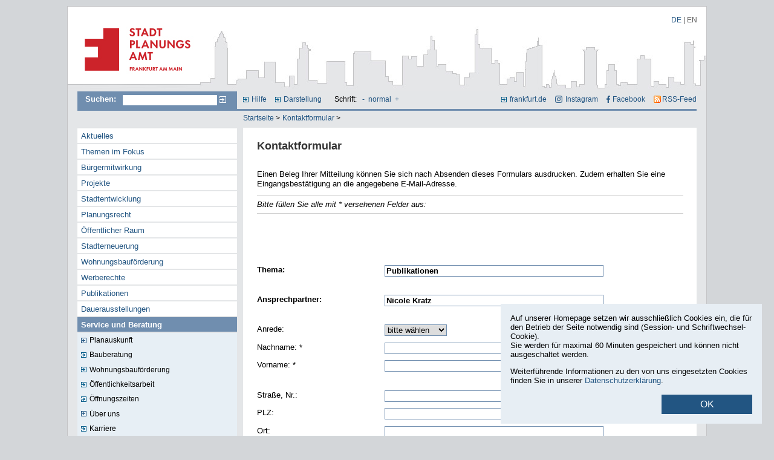

--- FILE ---
content_type: text/html
request_url: https://stadtplanungsamt-frankfurt.de/kontaktformular_4207.html?cp=5220&tid=4645&psid=hvpkva4gjkb9dcvq62opm34sn4
body_size: 6095
content:
<!DOCTYPE html PUBLIC "-//W3C//DTD XHTML 1.0 Transitional//EN" "http://www.w3.org/TR/xhtml1/DTD/xhtml1-transitional.dtd">
<html xmlns="http://www.w3.org/1999/xhtml">
<head>
  <title>Kontaktformular | Stadtplanungsamt Frankfurt am Main</title>
  <meta http-equiv="Content-Type" content="text/html; charset=iso-8859-1" />
  <meta charset="utf-8">
  <meta name="description" content="" />
  <meta name="keywords" content="" />
  <meta name="language" content="de" />
  <meta name="robots" content="follow" />
  <meta name="Revisit-After" content="9 weeks" />
  <meta name="Date" content="2024-05-24" />
  <meta name="distribution" content="global" />
  <meta name="page-type" content="Information" />
  <meta name="audience" content="all" />
  <meta name="siteinfo" content="/robots.txt" />
  <meta name="author" content="COM.POSiTUM GmbH, Fulda" />
  <meta name="publisher" content="COM.POSiTUM GmbH, Fulda" />
  <link href="favicon.ico" type="image/x-icon" rel="icon" />
  <link href="favicon.ico" type="image/x-icon" rel="shortcut icon" />
  <meta name="copyright" content="" />
  <meta http-equiv="X-UA-Compatible" content="IE=edge" />
  <link href="custom/css/c4s.css?v=45" rel="stylesheet" type="text/css" media="screen" />
  <link href="custom/css/custom.css?v=44.3" rel="stylesheet" type="text/css" media="screen" />
  <link href="custom/css/navigation.css?v=44" rel="stylesheet" type="text/css" media="screen" />
  <link href="custom/css/colors.css?v=42" rel="stylesheet" type="text/css" media="screen" />
  <link href="custom/css/printdoc.css?v=43" rel="stylesheet" type="text/css" media="print" />

  <script src="//ajax.googleapis.com/ajax/libs/prototype/1.7.1.0/prototype.js"></script>
   <script type="text/javascript" src="custom/js/scriptaculous.js?load=effects"></script>
   <script type="text/javascript" src="custom/js/lightbox.js"></script>

  <script src="//ajax.googleapis.com/ajax/libs/jquery/1.10.2/jquery.min.js"></script>
  <link rel="stylesheet" href="custom/css/lightbox.css" type="text/css" media="screen" />
  <script src="custom/js/lightbox-2.6.min.js"></script>

  <script type="text/javascript" src="custom/js/cookies.js?v=2"></script>
  <script type="text/javascript" src="custom/js/efa_fontsize.js"></script>
  <script type="text/javascript" src="custom/js/allefa_fontsize.js"></script>


  <!--[if IE]>
    <link href="custom/css/custom_ie.css" rel="stylesheet" type="text/css" media="screen" />
  <![endif]-->
  <!--[if lt IE 7]>
    <link href="custom/css/custom_ltie.css" rel="stylesheet" type="text/css" media="screen" />
  <![endif]-->
  <link rel="alternate" type="application/rss+xml" title="RSS-Feed Stadtplanungsamt Frankfurt am Main" href="rss" />

	<script type="text/javascript">
		function resetPublications(){
			try{
			var xmlhttp;
			if (window.XMLHttpRequest) {	// code for IE7+, Firefox, Chrome, Opera, Safari
				xmlhttp=new XMLHttpRequest();
			} else {	// code for IE6, IE5
				xmlhttp=new ActiveXObject("Microsoft.XMLHTTP");
			}

			xmlhttp.onreadystatechange=function(){
			  	if (xmlhttp.readyState==4 && xmlhttp.status==200){
			    	window.location.href = document.getElementById("menu_node_publications").href;
			    }
			}
			xmlhttp.open("GET","ajax/pubfilter_reset.php?psid=hvpkva4gjkb9dcvq62opm34sn4",true);
			xmlhttp.send();
			return false;
			}catch(e){ return true;}
		}
	</script>

  <!--[if lte IE 7]>
<script src="keypress.js" type="text/javascript"></script>
<![endif]-->

</head>

<body>
<script type="text/javascript">
  if (efa_fontSize) efa_fontSize.efaInit();
  if (allefa_fontSize) allefa_fontSize.allefaInit();
</script>

<div class="hn999">
  <p id="jumpnavi"><em>Springen Sie direkt:</em>
	<a href="#Inhalt" title="zum Textanfang (Zugangstaste 2)" accesskey="2">zum Textanfang (Navigation &uuml;berspringen)</a>,
	<a href="#Hauptnavigation" title="zur Hauptnavigation (Zugangstaste 3)" accesskey="3">zur Hauptnavigation</a>,
	<a href="#Hilfsnavigation" title="zur Hilfsnavigation (Zugangstaste 4)" accesskey="4">zur Hilfsnavigation</a>,
	<a href="#Suche" title="zur Volltext-Suche (Zugangstaste 5)" accesskey="5">zur Suche</a>,
	<a href="kontakt_4102.html?psid=hvpkva4gjkb9dcvq62opm34sn4#Inhalt" title="zur Kontaktinformation (Zugangstaste 6)" accesskey="6">zur Kontaktinformation</a>
	</p>
</div>

<div id="site_container">
	<div id="head_image">
		<div id="logo_container">
			<a name="Anfang" href="start_1152.html?psid=hvpkva4gjkb9dcvq62opm34sn4" title="zur Startseite des Stadtplanungsamtes Frankfurt am Main"><img src="custom/images/blank_logo.gif" alt="zur Startseite des Stadtplanungsamtes Frankfurt am Main" /></a>
		</div>
		<div id="logo_alt"><strong>stadtplanungsamt-frankfurt.de</strong></div>
        <div id="languages">
            <span title="Deutsch" class="active">DE</span> | <a href="contact_form_4207.html?langfront=en&psid=hvpkva4gjkb9dcvq62opm34sn4" title="English">EN</a>
        </div>
	</div>
	<div id="site_body">
		<div id="topnav">
		<div id="search">
<hr class="hd" />
		<a name="Suche"></a>

			<h2>Suchen:</h2>
			 <form class="searchform" method="post" action="index.php"><input type="hidden" name="psid" value="hvpkva4gjkb9dcvq62opm34sn4" />
					<input name="searchstring" type="text" class="textfield" title="Geben Sie hier Ihren Suchbegriff ein" value="" />
					<input type="hidden" name="id" value="5" />
					<input type="hidden" name="sfield" value="1" />
					<input name="search" type="image" src="custom/images/search_btn.gif" class="button" value="Suchen" alt="Suche starten" title="In der gesamten InternetprÃ¤senz suchen" />
			 </form>
		</div>
		<div id="helpnav">
<hr class="hd" />
			<a name="Hilfsnavigation"></a>
			<h2 class="hd">Hilfsnavigation</h2>
			<ul>
			<li><a href="hilfe_4157.html?psid=hvpkva4gjkb9dcvq62opm34sn4" title="Hilfethemen zu dieser Website (Zugangstaste 7)" accesskey="7">Hilfe</a></li>
			<li><a href="darstellung_4156.html?psid=hvpkva4gjkb9dcvq62opm34sn4" title="Farben/Kontrast dieser Website &auml;ndern">Darstellung</a></li>
            <li>
                <div id="font_sizer">
                <script type="text/javascript" language="javascript">
                  if (allefa_fontSize) {
                    document.write("Schrift: ");
                    document.write(allefa_fontSize.allLinks);
                  }
                </script>
                <noscript>
                Schrift:
                  <a href="?font=dec&psid=hvpkva4gjkb9dcvq62opm34sn4" title="Schriftgr&ouml;&szlig;e verkleinern">-</a>
                  <a href="?font=base&psid=hvpkva4gjkb9dcvq62opm34sn4" title="Normal-Schriftgr&ouml;&szlig;e">normal</a>
                  <a href="?font=inc&psid=hvpkva4gjkb9dcvq62opm34sn4" title="Schriftgr&ouml;&szlig;e vergr&ouml;&szlig;ern">+</a>
                </noscript>
                </div>
            </li>
			</ul>

            <ul id="ext">
            	<li>
					<a href="https://www.frankfurt.de" id="ffm_link" title="Internetpr&auml;senz der Stadt Frankfurt am Main in neuem Fenster &ouml;ffnen" target="_blank">frankfurt.de</a>
                </li>
                <li>
                	<a href="https://www.instagram.com/frankfurt_stadtplanung/" target="_blank" id="ffm_instagram" title="Instagram &ouml;ffnen">Instagram</a>
                </li>
                <li>
                	<a href="https://www.facebook.com/ffmplanenundleben" target="_blank" id="ffm_facebook" title="Facebook &ouml;ffnen">Facebook</a>
                </li>
                <li>
                	<a href="rss?psid=hvpkva4gjkb9dcvq62opm34sn4" target="_blank" id="ffm_rss" title="RSS-Feed &ouml;ffnen">RSS-Feed</a>
                </li>
            </ul>
		</div>
	</div>
	<div id="topnav_second">
		<div id="breadcrumb">
<hr class="hd" />
		<p class="hd">Sie befinden sich hier:</p>
					<ol>


			     <li><a href ="start_1152.html?psid=hvpkva4gjkb9dcvq62opm34sn4" title="Startseite">Startseite</a> ></li>




			     <li><a href ="kontaktformular_4207.html?psid=hvpkva4gjkb9dcvq62opm34sn4" title="Kontaktformular">Kontaktformular</a> ></li>



			</ol></div>
	</div>
	<div id="site_content">
		<div id="main_nav">
<hr class="hd" />
		<a name="Hauptnavigation"></a>
		<h2 class="hd">Hauptnavigation</h2>
		
			<ul>

			<li>


			<a href ="aktuelle_meldungen_4246.html?psid=hvpkva4gjkb9dcvq62opm34sn4" title="Aktuelle Meldungen"  class="NODE_OFF">Aktuelles</a>


			</li>

			<li>

			    	<a href ="themen_im_fokus_17523.html?psid=hvpkva4gjkb9dcvq62opm34sn4" title="Themen im Fokus"  class="LEAF_OFF">Themen im Fokus</a>



			</li>

			<li>

			    	<a href ="b_rgermitwirkung_17524.html?psid=hvpkva4gjkb9dcvq62opm34sn4" title="B&uuml;rgermitwirkung"  class="LEAF_OFF">B&uuml;rgermitwirkung</a>



			</li>

			<li>


			<a href ="projekte_14344.html?psid=hvpkva4gjkb9dcvq62opm34sn4" title="Projekte"  class="NODE_OFF">Projekte</a>


			</li>

			<li>


			<a href ="stadtentwicklung_5626.html?psid=hvpkva4gjkb9dcvq62opm34sn4" title="Stadtentwicklung"  class="NODE_OFF">Stadtentwicklung</a>


			</li>

			<li>


			<a href ="planungsrecht_bauleitpl_ne_und_st_dtebauliche_satzungen_4097.html?psid=hvpkva4gjkb9dcvq62opm34sn4" title="Planungsrecht - Bauleitpl&auml;ne und st&auml;dtebauliche Satzungen"  class="NODE_OFF">Planungsrecht</a>


			</li>

			<li>


			<a href ="_ffentlicher_raum_4561.html?psid=hvpkva4gjkb9dcvq62opm34sn4" title="&Ouml;ffentlicher Raum"  class="NODE_OFF">&Ouml;ffentlicher Raum</a>


			</li>

			<li>

			    	<a href ="stadterneuerung_4580.html?psid=hvpkva4gjkb9dcvq62opm34sn4" title="Stadterneuerung"  class="LEAF_OFF">Stadterneuerung</a>



			</li>

			<li>


			<a href ="wohnungsbauf_rderung_4582.html?psid=hvpkva4gjkb9dcvq62opm34sn4" title="Wohnungsbauf&ouml;rderung"  class="NODE_OFF">Wohnungsbauf&ouml;rderung</a>


			</li>

			<li>


			<a href ="werberechte_16646.html?psid=hvpkva4gjkb9dcvq62opm34sn4" title="Werberechte"  class="NODE_OFF">Werberechte</a>


			</li>

			<li>


			<a href ="publikationen_4645.html?psid=hvpkva4gjkb9dcvq62opm34sn4" title="Publikationen"  class="NODE_OFF">Publikationen</a>


			</li>

			<li>


			<a href ="dauerausstellungen_12147.html?psid=hvpkva4gjkb9dcvq62opm34sn4" title="Dauerausstellungen"  class="NODE_OFF">Dauerausstellungen</a>


			</li>

			<li>


			<a href ="service_und_beratung_5644.html?psid=hvpkva4gjkb9dcvq62opm34sn4" title="Service und Beratung"  class="NODE_ON">Service und Beratung</a>

					<ul>

					<li>


 			   		<a href="planauskunft_4569.html?psid=hvpkva4gjkb9dcvq62opm34sn4" title="Planauskunft" class="NODE_OFF">Planauskunft</a>


					</li>	

					<li>

 			  		<a href="bauberatung_4093.html?psid=hvpkva4gjkb9dcvq62opm34sn4" title="Bauberatung" class="LEAF_OFF">Bauberatung</a>



					</li>	

					<li>

 			  		<a href="wohnungsbauf_rderung_6136.html?psid=hvpkva4gjkb9dcvq62opm34sn4" title="Wohnungsbauf&ouml;rderung" class="LEAF_OFF">Wohnungsbauf&ouml;rderung</a>



					</li>	

					<li>

 			  		<a href="_ffentlichkeitsarbeit_4969.html?psid=hvpkva4gjkb9dcvq62opm34sn4" title="&Ouml;ffentlichkeitsarbeit" class="LEAF_OFF">&Ouml;ffentlichkeitsarbeit</a>



					</li>	

					<li>

 			  		<a href="_ffnungszeiten_4573.html?psid=hvpkva4gjkb9dcvq62opm34sn4" title="&Ouml;ffnungszeiten" class="LEAF_OFF">&Ouml;ffnungszeiten</a>



					</li>	

					<li>


 			   		<a href="_ber_uns_5645.html?psid=hvpkva4gjkb9dcvq62opm34sn4" title="&Uuml;ber uns" class="NODE_OFF">&Uuml;ber uns</a>


					</li>	

					<li>

 			  		<a href="karriere_23959.html?psid=hvpkva4gjkb9dcvq62opm34sn4" title="Karriere" class="LEAF_OFF">Karriere</a>



					</li>	

					<li>

 			  		<a href="stadtteilberatung_des_stadtplanungsamtes_25035.html?psid=hvpkva4gjkb9dcvq62opm34sn4" title="Stadtteilberatung des Stadtplanungsamtes" class="LEAF_OFF">Stadtteilberatung</a>



					</li>	

					<li>


 			   		<a href="kontakt_4102.html?psid=hvpkva4gjkb9dcvq62opm34sn4" title="Kontakt" class="NODE_ON">Kontakt</a>


			  			<ul>

						<li>

			    		<a href="kontaktformular_4207.html?psid=hvpkva4gjkb9dcvq62opm34sn4" title="Kontaktformular" class="LEAF_ON">Kontaktformular</a>



						</li>
					
			  			</ul>

					</li>	

					<li>

 			  		<a href="datenschutzinformationen_24378.html?psid=hvpkva4gjkb9dcvq62opm34sn4" title="Datenschutzinformationen" class="LEAF_OFF">Datenschutzinformationen</a>



					</li>	

					</ul>			


			</li>

			<li class="auskunft"><a href="http://planas.frankfurt.de" target="_blank" title="Auskunftssystem planAS in neuem Fenster öffnen">Auskunftssystem planAS</a></li>

			<li class="login"><a href="login_3970.html?psid=hvpkva4gjkb9dcvq62opm34sn4" title="zum internen Login für Fachanwender">Login für Fachanwender</a></li>


			</ul>

        <!-- <div id="ifr_panel"><img src="custom/images/ifr2009.jpg" width="80" height="100" /></div> -->
		</div>
		<div id="content_container">
<hr class="hd mborder" />
		<a name="Inhalt"></a>
			
<div id="content">
<script type="text/javascript" src="custom/js/validateform.js?v=2"></script>
<script type="text/javascript">
  requiredFields = new Array ('Nachname','Vorname');
  emailFields = new Array ('EMail');
</script>
<h1>Kontaktformular</h1>

<div class="content_block">

  <form action="kontaktformular_4207.html" class="cp-check-form" method="post" name="kontakt" id="printable_form" enctype="multipart/form-data" onsubmit="return validateForm();"><input type="hidden" name="psid" value="hvpkva4gjkb9dcvq62opm34sn4" />
    <input type="hidden" name="form" value="kontakt" />
    <input type="hidden" name="cp" value="5220" />
    <input type="hidden" name="tid" value="4645" />

    <fieldset><input type="hidden" name="psid" value="hvpkva4gjkb9dcvq62opm34sn4" /><legend>Hinweise zum Formular</legend>

      <p>Einen Beleg Ihrer Mitteilung k&ouml;nnen Sie sich nach Absenden dieses Formulars ausdrucken.
         Zudem erhalten Sie eine Eingangsbest&auml;tigung an die angegebene E-Mail-Adresse.</p>
      <p class="form_mark"><em>Bitte f&uuml;llen Sie alle mit * versehenen Felder aus:</em></p>
    </fieldset>




    <p>&nbsp;</p>

    <fieldset><input type="hidden" name="psid" value="hvpkva4gjkb9dcvq62opm34sn4" /><legend>Thema</legend>

      <p><label for="Thema"><strong>Thema:</strong></label>
        <input name="formTopic" type="text" readonly size="24" class="kontakt" style="font-weight:bold;" value="Publikationen" title="Name des Themas" /></p>
    </fieldset>



    <fieldset><input type="hidden" name="psid" value="hvpkva4gjkb9dcvq62opm34sn4" /><legend>Ansprechpartner</legend>

      <p><label for="Kontaktperson"><strong>Ansprechpartner:</strong></label>
        <input name="contactPerson" type="text" readonly size="24" class="kontakt" style="font-weight:bold;" value="Nicole Kratz" title="Ihr Ansprechpartner" /></p>
    </fieldset>



    <fieldset><input type="hidden" name="psid" value="hvpkva4gjkb9dcvq62opm34sn4" /><legend>Personendaten</legend>

      <p><label for="Anrede">Anrede: </label>
        <select id="Anrede" name="formfield[Anrede]" size="1" class="kontakt" title="Bitte w&auml;hlen Sie hier Ihre Anrede (Dies ist ein Pflichtfeld)">
        <option value="">bitte w&auml;hlen</option>
        <option value="Frau"  title="Frau">Frau</option>
        <option value="Herr"  title="Herr">Herr</option>
        <option value="Keine Angabe"  title="Keine Angabe">Keine Angabe</option>
        </select></p>
      <p><label for="Nachname">Nachname: *</label>
        <input id="Nachname" name="formfield[Nachname]" type="text" size="24" class="kontakt" value="" title="Bitte geben Sie hier Ihren Nachnamen ein (Dies ist ein Pflichtfeld)" /></p>
      <p><label for="Vorname">Vorname: *</label>
        <input id="Vorname" name="formfield[Vorname]" type="text" size="24" class="kontakt" value="" title="Bitte geben Sie hier Ihren Vornamen ein (Dies ist ein Pflichtfeld)" /></p>
    </fieldset>


    <fieldset><input type="hidden" name="psid" value="hvpkva4gjkb9dcvq62opm34sn4" /><legend>Adressdaten</legend>

      <p><label for="Strasse">Stra&szlig;e, Nr.: </label>
        <input id="Strasse" name="formfield[Strasse]" type="text" size="24" class="kontakt" value="" title="Bitte geben Sie hier Ihre Stra&szlig;e und Hausnummer ein (Dies ist ein Pflichtfeld)" /></p>
      <p><label for="Postleitzahl">PLZ: </label>
        <input id="Postleitzahl" name="formfield[Postleitzahl]" type="text" size="24" maxlength="5" class="kontakt" value="" title="Bitte geben Sie hier Ihre Postleitzahl ein (Dies ist ein Pflichtfeld)" /></p>
      <p><label for="Wohnort">Ort: </label>
        <input id="Wohnort" name="formfield[Wohnort]" type="text" size="24" class="kontakt" value="" title="Bitte geben Sie hier Ihren Wohnort ein (Dies ist ein Pflichtfeld)" /></p>
    </fieldset>


    <fieldset><input type="hidden" name="psid" value="hvpkva4gjkb9dcvq62opm34sn4" /><legend>Kontaktdaten</legend>

      <p><label for="Telefonnummer">Telefon:</label>
        <input id="Telefonnummer" name="formfield[Telefonnummer]" type="text" size="24" class="kontakt" value="" title="Bitte geben Sie hier Ihre Telefonnummer ein (optional)" /></p>
      <p><label for="Telefaxnummer">Fax:</label>
        <input id="Telefaxnummer" name="formfield[Telefaxnummer]" type="text" size="24" class="kontakt" value="" title="Bitte geben Sie hier Ihre Faxnummer ein (optional)" /></p>
      <p><label for="EMail">E-Mail: *</label>
        <input id="EMail" name="formfield[EMail]" type="text" size="24" class="kontakt" value="" title="Bitte geben Sie hier Ihre E-Mail-Adresse ein (Dies ist ein Pflichtfeld)" /></p>
        <p class="keineEMail"><label for="keineEMail">Formular ohne E-Mail-Adresse verschicken: </label>
            <input id="keineEMail" name="formfield[keineEMail]" type="checkbox" class="kontakt" value="" title="Formular ohne E-Mail-Adresse verschicken" onchange="showMailinfo()" /></p>
        <p id="keineMailInfo" class="keineEMail"><span class="red-font">Bitte beachten Sie:</span> Bei Angabe der E-Mail-Adresse und/oder Telefonnummer k&ouml;nnen wir eventuelle R&uuml;ckfragen direkt kl&auml;ren und Ihre Anfrage umgehend beantworten.</p>
    </fieldset>


    <fieldset><input type="hidden" name="psid" value="hvpkva4gjkb9dcvq62opm34sn4" /><legend>Mitteilung</legend>

      <p><label for="Mitteilung">Ihre Mitteilung: </label>
        <textarea id="Mitteilung" name="formfield[Mitteilung]" rows="8" cols="20" class="kontakt" title="Schreiben Sie uns hier Ihre pers&ouml;nliche Mitteilung (Dies ist ein Pflichtfeld)"></textarea></p>
    </fieldset>


    <fieldset class="attachment" ><input type="hidden" name="psid" value="hvpkva4gjkb9dcvq62opm34sn4" /><legend>Datei-Anhang</legend>

      <p><label for="Datei-Anhang">Attachement: <br /><span style="font-size:0.8em">(*.pdf, *.rtf, *.doc)</span></label>
        <input id="Datei-Anhang" name="formfield[Attachement]" type="file" size="24" class="kontakt" title="Schicken Sie uns eine Datei im Format .pdf (Adobe Portable Document Format), .rtf (RichTextFile) oder .doc (Microsoft Word) mit (optional)" /></p>
    </fieldset>



    <fieldset class="data_security" ><input type="hidden" name="psid" value="hvpkva4gjkb9dcvq62opm34sn4" />
        <p>
            <input id="datenschutzerklaerung" name="formfield[Datenschutzerkl&auml;rung]" type="checkbox" class="kontakt" value="{value_Datenschutzerkl&auml;rung}" title="Bitte haken Sie die Datenschutzerkl&auml;rung an (Dies ist ein Pflichtfeld)" />
            <label>Ich akzeptiere Ihre <a href="/datenschutzerklaerung_16862.html?psid=hvpkva4gjkb9dcvq62opm34sn4">Datenschutzerkl&auml;rung</a> *</label>
        </p>
    </fieldset>

    <!-- <fieldset><input type="hidden" name="psid" value="hvpkva4gjkb9dcvq62opm34sn4" /><legend>Datensicherheit</legend>
      <p class="privacy">
        <input id="Datenschutz" name="formfield[Datenschutz]" type="checkbox" class="kontakt" value=""/>
        <label for="Datenschutz">Die von Ihnen eingegebenen Daten werden gemï¿½ï¿½ unserer <a href="datenschutzerklaerung_16862.html?psid=hvpkva4gjkb9dcvq62opm34sn4" target="_blank">Datenschutzerklï¿½rung</a> gespeichert und verarbeitet. Mit dem Absenden der Daten erklï¿½ren Sie Ihr Einverstï¿½ndnis zu unserer <a href="datenschutzerklaerung_16862.html?psid=hvpkva4gjkb9dcvq62opm34sn4" target="_blank">Datenschutzerklï¿½rung.</a></label>
      </p>
    </fieldset> -->

      <p><input type="submit" name="btnKontakt" value="Absenden" class="btn_class" title="Formular absenden" onclick="submit_form(this);" /></p>
    <div id="content_footer">
        <hr class="hd" />
        <ul>
            <li><a href="javascript:history.back();" class="left" title="zuletzt besuchte Seite">zur&uuml;ck</a></li>
            <li><a href="#Anfang" class="middle" title="zum Anfang der Seite springen (Zugriffstaste 1)" accesskey="1">Seitenanfang</a></li>
            <li><input type="submit" name="btnKontaktPrint" value="Druckansicht" class="btn_class_print" title="Druckansicht dieses Formulars" onclick="print_preview_form(this);" /></li>
        </ul>
    </div>




  </form>
</div>


</div>








		</div>
	</div>
		<div id="footer">
<hr class="hd mborder" />
			<div id="footer_left">
			<h2 class="hd">Fu&szlig;navigation</h2>
                <ul>
                <li><a href="impressum_4237.html?psid=hvpkva4gjkb9dcvq62opm34sn4" title="zur Anbieterkennzeichnung" class="left">Impressum</a></li>
                <li><a href="datenschutzerklaerung_16862.html?psid=hvpkva4gjkb9dcvq62opm34sn4" title="zur Anbieterkennzeichnung" class="left">Datenschutzerkl&auml;rung</a></li>
                <li><a href="sitemap_4114.html?psid=hvpkva4gjkb9dcvq62opm34sn4" title="zum Inhaltsverzeichnis" class="left">Inhaltsverzeichnis</a></li>
				<li><a href="widerrufsrecht_13577.html?psid=hvpkva4gjkb9dcvq62opm34sn4" title="zum Widerrufsrecht" class="left">Widerrufsrecht</a></li>
                </ul>
			</div>
			<div id="footer_right">&copy; <span class="copyyear">2025</span> Stadtplanungsamt Frankfurt am Main</div>
      	</div>
	<div class="clear"></div>
</div>
<div class="clear"></div>
</div>






<div id="cookie-info-container">
	<div class="background"></div>
	<div class="cookie-content">
		<!-- <h2>Datenschutz Einstellungen</h2> -->
		<p>Auf unserer Homepage setzen wir ausschlie&szlig;lich Cookies ein, die f&uuml;r den Betrieb der Seite notwendig sind (Session- und Schriftwechsel-Cookie).<br>Sie werden f&uuml;r maximal 60 Minuten gespeichert und k&ouml;nnen nicht ausgeschaltet werden.</p>
    <p>Weiterf&uuml;hrende Informationen zu den von uns eingesetzten Cookies finden Sie in unserer <a href="datenschutzerkl_rung__16862.html?psid=hvpkva4gjkb9dcvq62opm34sn4#cookies" target="_blank">Datenschutzerkl&auml;rung</a>.</p>
		<!-- <div class="row">
			<input type="checkbox" id="necessary_cookies" disabled checked />
			<label for="necessary_cookies">Notwendige Cookies</label>
		</div> -->
		<button class="close-cookie-info">OK</button>
		<!-- <div class="link-container">
			<a href="impressum_4237.html?psid=hvpkva4gjkb9dcvq62opm34sn4">Impressum</a>
			<a href="datenschutzerkl_rung__16862.html?psid=hvpkva4gjkb9dcvq62opm34sn4">Datenschutzerkl&auml;rung</a>
		</div> -->
	</div>
</div>

</body>
</html>


--- FILE ---
content_type: text/css
request_url: https://stadtplanungsamt-frankfurt.de/custom/css/c4s.css?v=45
body_size: 1938
content:
/*************** Content-Template-Container ********************/

/***** 3parts33_left, 3parts33_right, 3parts33alt_right, 3parts3left_bigpicture *****/

#content {
  width: 94%;
  margin: 15px auto;
  text-align: left;
  line-height: 1.25em;
}
.clear {
  clear: both;
}

/*abbr {
	border-bottom: 1px dotted black;
}*/

.clearfix {
  clear: both;
  display: block;
  font: 1px/0px serif;
  content: '.';
  height: 0;
  visibility: hidden;
}

/***** Typografie / Standardformatierungen *****/

ul,
li {
  margin: 0;
  padding: 0;
}

#content h1,
h2,
h3,
h4 {
}

#content h1 {
}
#content h2 {
}
#content h3 {
}
#content h4 {
}

#content a {
}
#content a:hover {
}

#content p {
  margin: 0;
  padding: 0 0 1em 0;
}

#content ul {
  margin: 0;
  padding: 0px 0px 15px 20px;
  list-style: outside;
}

#content ul li {
  margin: 0;
  padding: 0px 0px 5px 0px;
}

.content_block ul {
  margin: 0 0 2em 3em;
  padding: 0;
  list-style-type: square;
}
.content_block ol {
  margin: 0 0 2em 3em;
  padding: 0;
}
.content_block ul li,
.content_block ol li {
  margin: 0 0 0.75em 0;
  padding: 0;
}
.content_block_child ul,
.content_block_child ol {
  margin: 0 0 2em 3em;
  padding: 0;
}
.content_block_child ul li,
.content_block_child ol li {
  margin: 0 0 0.75em 0;
  padding: 0;
}

table,
tr,
td {
  text-align: left;
  padding: 0;
  margin: 0;
  font-family: Verdana, Arial, Helvetica, sans-serif;
  font-size: 1em;
}

/* PDF-Abschnitt bzw. Word-Abschnitt */
/*
	.file_container { clear:both; width:100%; margin:1em 0 0 0; padding:0 0 1em 0; }

	.file_linktitle { width:100%; margin:0; padding:0; }

	.file_description { width:100%; margin:0; padding:0; font-size:0.85em; }
*/

/***** Template-Container *****/

.content_block {
  clear: both;
  float: left;
  width: 100%;
  margin: 0;
  padding: 0 0 1.5em 0;
}
.content_block_text {
  clear: both;
  float: left;
  width: 100%;
  margin: 0;
  padding: 0 0 1.5em 0;
  border-bottom: 1px solid #ccc;
}
.content_block_child {
  clear: both;
  float: left;
  width: 100%;
  margin: 0 0 1em 0;
  padding: 0 0 1.5em 0;
  border-bottom: 1px solid #ccc;
}
.content_block_child2 {
  clear: both;
  float: left;
  width: 100%;
  margin: 0 0 1em 0;
  padding: 1em 0 1.5em 0;
}
.content_block_child3 {
  clear: both;
  float: left;
  width: 100%;
  margin: 1em 0 1em 0;
  padding: 1em 0 1.5em 0;
  border-bottom: 1px solid #ccc;
  border-top: 1px solid #ccc;
}

.right {
  float: right;
  margin: 0.3em 0 1em 1.5em;
}
.left {
  float: left;
  margin: 0.3em 1.5em 1em 0;
}

.middle {
  margin: 1.3em 0 2em 0;
}

.content_block_child_pdf_normal {
  clear: both;
  float: left;
  width: 100%;
  margin: 0 0 1em 0;
  padding: 1em 0 1.5em 0;
  border-top: 1px solid #ccc;
}

.content_block_child_pdf {
  clear: both;
  float: left;
  width: 100%;
  margin: 0 0 1em 0;
  padding: 0 0 1.5em 0;
  border-bottom: 1px solid #ccc;
  font-size: 9pt;
}
.content_block_child_pdf_std {
  clear: both;
  float: left;
  width: 100%;
  margin: 0 0 1em 0;
  padding: 1em 0 1.5em 0;
  border-top: 1px solid #ccc;
  border-bottom: 1px solid #ccc;
  font-size: 9pt;
}
.content_block_child_publications {
  clear: both;
  float: left;
  width: 100%;
  margin: 0 0 1em 0;
  padding: 0 0 1.5em 0;
  border-bottom: 1px solid #ccc;
  font-size: 9pt;
}

/***** kontakt, beteiligungsformulare *****/
form {
  margin: 0;
  padding: 0;
}

#content form p {
  margin: 0;
  padding: 0 0 0.8em 0;
}
#content p.form_mark {
  border-top: 1px solid #ccc;
  border-bottom: 1px solid #ccc;
  width: 100%;
  padding: 0.5em 0 0.5em 0;
}

fieldset {
  border: none;
  margin: 0;
  padding: 0 0 1.5em 0;
}
legend {
  display: none;
}

input {
  border: 1px solid #708eaf;
  font-family: Verdana, Arial, Helvetica, sans-serif;
  font-size: 1em;
}
textarea {
  border: 1px solid #708eaf;
  font-family: Verdana, Arial, Helvetica, sans-serif;
  font-size: 1em;
}
input.ssl_data {
  border: 0px;
}

input.kontakt {
  width: 22em;
  width: 27em;
  max-width: calc(100% - 16em);
}
input[type='checkbox'].kontakt {
  width: 1em;
}
textarea.kontakt {
  width: 22em;
  width: 27em;
  max-width: calc(100% - 16em);
}

input.checkbx,
input.radiobx {
  border: none;
  width: 25px;
  margin: 0;
  padding: 0;
}
.divbox {
  margin: 0;
  padding: 0 0 0.8em 0;
  clear: left;
  float: left;
  width: 100%;
}
.divbox .radio_desc {
  float: left;
  margin-left: 0.5em;
  width: 90%;
}
.divbox .rdbx {
  float: left;
}

.textareabox {
  clear: both;
  margin: 0;
  padding: 0 0 0.8em 3em;
  float: left;
  width: 97.5%;
}
.textareabox .textarea_desc {
  width: 90%;
  margin: 0;
  padding: 0.5em 0 0.25em 0;
}
textarea.txtareabx {
  width: 30em;
}

form label {
  width: 16em;
  display: block;
  float: left;
}
label.datenschutz {
  width: 100%;
}

input.btn_class {
  color: #ffffff;
  background-color: #225582;
  border: 1px solid #ffffff;
  padding: 0.2em 1em 0.2em 1em;
  cursor: pointer;
  font-size: 1em;
  border: 0 none;
  text-align: center;
  width: auto !important;
  overflow: visible;
}
input.btn_class.ok {
  padding: 0.1em 0.2em;
  border: 0 none;
  border: 0 none;
  overflow: visible;
  text-align: center;
  width: auto !important;
  overflow: visible;
  text-align: center;
  width: auto !important;
}
input.btn_class2 {
  color: #ffffff;
  background-color: #225582;
  border: 1px solid #ffffff;
  padding: 0.2em 0.5em 0.2em 0.5em;
  cursor: pointer;
  font-size: 0.75em;
  border: 0 none;
  text-align: center;
  width: auto !important;
  overflow: visible;
}

select {
  border: 1px solid #708eaf;
}

.privacy input {
  float: left;
  width: 20px;
}

.privacy label {
  width: 90%;
}

#keineEMail {
  width: 1rem;
}
p.keineEMail,
p.keineEMail label {
  max-width: 29rem;
  width: auto;
}

#keineMailInfo {
  display: none;
}

/* Bestellformulare */
.productSum_box {
  margin-top: 0.4em;
}
.totalSum_box {
  margin-bottom: 4em;
}
.sum_box {
  float: right;
}

/* COOKIE CONTAINER */
#cookie-info-container {
  z-index: 999;
  position: fixed;
  bottom: 0;
  right: 0;
  padding: 20px;
}

#cookie-info-container .cookie-content {
  background-color: rgb(231, 238, 244);
  max-width: 400px;
  height: auto;
  font-size: 0.75em;
  padding: 1rem;
  text-align: left;
}

#cookie-info-container .cookie-content p:first-child {
  margin-top: 0;
}

#cookie-info-container .row {
  margin-top: 2rem;
}

#cookie-info-container button {
  border: 0;
  background-color: #225582;
  color: #fff;
  font-size: 16px;
  padding: 7px 17px;
  margin: 1rem 0 0;
  width: 100%;
  cursor: pointer;
  transition: 0.2s ease all;
  margin-left: auto;
  max-width: 150px;
  display: block;
}

#cookie-info-container button:hover {
  background-color: #6782a0;
}

#cookie-info-container .link-container {
  display: flex;
  justify-content: flex-end;
  margin-top: 1rem;
}

#cookie-info-container .link-container a {
  padding: 0 5px;
  font-size: 90%;
}

.big_img img {
  max-width: 100%;
  max-height: 100%;
  margin-bottom: 1rem;
}
#umfrage_neue_mitte legend {
  /* display: inline-flex; */
  width: 100%;
  font-weight: bold;
  margin-bottom: 1rem;
}
#umfrage_neue_mitte legend span {
  display: inline-block;
  margin-right: 0.2rem;
}
#umfrage_neue_mitte h2{
  margin-top: 1rem;
}

#umfrage_neue_mitte .form-row {
  display: flex;
  margin: 0 0 0.3rem 0;
}
#umfrage_neue_mitte .form-row textarea {
  display: inline;
}
#umfrage_neue_mitte label {
  width: 100%;
}

#umfrage_neue_mitte .data_security p {
  display: flex;
}

.flex_img_col {
  display: flex;
  justify-content: space-between;
  width: 100%;
}
.col.lg_6 {
  width: 48%;
}
.flex_img_col img {
  max-width: 100%;
}
figure {
  margin: 0;
}


--- FILE ---
content_type: text/css
request_url: https://stadtplanungsamt-frankfurt.de/custom/css/custom.css?v=44.3
body_size: 6455
content:
/************************* Common **********************/
body {
    font-family: Verdana, Arial, Helvetica, sans-serif;
    font-size: 100.01%;
    margin: 10px 0 10px 0;
    padding: 0;
    text-align: center;
}

h1,
h2,
h3,
h4 {
    margin: 0;
    padding: 0 0 1em 0;
}
h1 {
    font-size: 1.4em;
    padding: 0.2em 0 1.5em 0;
    line-height: 1.2em;
}
h2 {
    font-size: 1.2em;
    line-height: 1.2em;
}
h3 {
    font-size: 1em;
}
h4 {
    font-size: 1em;
}

video {
    max-height: 80vh;
    margin: auto;
    object-fit: cover;
}

.cnt_labl {
    clear: left;
    width: 11em;
    display: block;
    float: left;
}
.cnt_content {
    width: 200px;
    float: left;
}

abbr[title] {
    border-bottom: 1px dotted;
}

/************************* COMMON CLASSES **********************/
.relpos {
    position: relative;
}
.abspos {
    position: absolute;
}

.txtcenter {
    text-align: center;
}
.txtright {
    text-align: right;
}
.txtleft {
    text-align: left;
}

.leftfloat {
    float: left;
}
.rightfloat {
    float: right;
}

/************************* Links **********************/
/* common link */
a {
    text-decoration: none;
}
a:hover {
    text-decoration: underline;
}

/* link images */
a img {
    border: none;
}

a.app_pdf {
    margin: 0;
    padding: 0 0 0 20px;
    background-image: url(../images/icon_pdf.gif);
    background-repeat: no-repeat;
    background-position: left;
}

/* internal link */
a.jumpbtn_int {
    margin: 0;
    padding: 0 0 0 16px;
    background-image: url(../images/more_btn.gif);
    background-repeat: no-repeat;
    background-position: left;
}

/* internal e-mail link */
a.email_int {
    margin: 0;
    padding: 0 0 0 16px;
    background-image: url(../images/mail_icon.gif);
    background-repeat: no-repeat;
    background-position: left;
}

/************************* Fontsize-Tool **********************/
.fs_btn {
    float: left;
    margin: 0 1em 0 1em;
    padding: 0 0 0 25px;
    line-height: 20px;
}
.fs_dec {
    background: url(../images/fs_dec.gif) no-repeat;
}
.fs_inc {
    background: url(../images/fs_inc.gif) no-repeat;
}
.fs_base {
    background: url(../images/fs_base.gif) no-repeat;
}

/************************* Trennlinien **********************/
hr {
    background-color: #225582; /* Farbe fï¿½r Opera und Firefox */
    color: #225582; /* Farbe fï¿½r Internet Explorer (IE) */
    border: 0;
    height: 1px;
}
.hd {
    display: none;
}
.hn999 {
    position: absolute;
    top: -999em;
}
hr.mborder {
    height: 2px;
}

/************************* Layout-Container **********************/
#site_container {
    /*width: 48.75em;  um spï¿½ter die Breite der Website einfach anpassen zu kï¿½nnen, alle weiteren widths in % !!!!!! */
    width: 60em;
    margin: 0px auto 10px auto;
    text-align: center;
    position: relative;
}

#head_image {
    width: 100%;
    height: 140px;
    background-image: url(../images/head_image3.jpg?v=2);
    text-align: left;
}
#logo_container {
    height: 140px;
    width: 197px;
    position: relative;
    z-index: 75;
    margin: 0;
    padding: 0;
    top: 0;
    left: 0.7em;
}
#logo_container a img {
    border: none;
}

#logo_alt {
    display: none;
}

#languages {
    position: absolute;
    top: 15px;
    right: 15px;
    font-size: 0.7em;
    color: #5b5b5b;
}
#languages a {
    font-size: 1em;
    color: #5b5b5b;
}
#languages span.active {
    font-size: 1em;
    color: #225582;
}

#site_body {
    width: 97%;
    margin: 0 auto;
    padding: 0;
}

#topnav {
    width: 100%;
    margin: 0;
    padding: 0;
    /*float: left;*/
    height: 1.625em;
}

/************************* Search **********************/

#topnav #search {
    width: 25.8%;
    height: 1.625em;
    float: left;
    margin: 0;
    padding: 0;
    overflow: hidden;
    line-height: 1.625em;
}

#topnav #search h2 {
    display: block;
    margin-top: 0.4em;
    padding: 0;
    font-size: 0.75em;
    font-weight: bold;
    float: left;
    width: 5.3em;
    padding-left: 0.3em;
}
#topnav #search input.textfield {
    font-family: Verdana, Arial, Helvetica, sans-serif;
    font-size: 0.75em; /*height: 1em;*/
    width: 11.5em;
    float: left;
    margin-top: 0.4em;
}
#topnav #search input.button {
    font-size: 0.75em;
    height: 17px;
    width: 17px;
    float: left;
    margin-top: 0.4em;
    padding: 0;
    background-color: none;
    border: none;
}

#searchresult {
    width: 100%;
    margin: 0 0 3em 0;
    padding: 0;
    overflow: hidden;
    line-height: 1.625em;
}
#searchresult #note {
    width: 100%;
    font-weight: bold;
}
#searchresult input.kontakt {
    border: 1px solid #708eaf;
    font-family: Verdana, Arial, Helvetica, sans-serif;
    width: 22em;
    float: left;
    font-size: 1em;
}
#searchresult input.button {
    font-size: 0.75em;
    float: left;
    height: 17px;
    width: 17px;
    margin: 0.1em 0 0 0.5em;
    padding: 0;
    background-color: none;
    border: none;
}
.cp-form-row-empty,
.cp-form-row {
    position: relative;
}
.cp-form-row-empty::after,
.cp-form-row::after {
    content: '';
    width: 100%;
    height: 100%;
    position: absolute;
    left: 0;
    top: 0;
    background-color: #fff;
}

/************************* Content **********************/
#content_container {
    width: 73.2%;
    margin: 0;
    padding: 0;
    overflow: hidden;
    font-size: 0.75em;
    float: right;
    text-align: center;
}

#site_content {
    width: 100%;
    margin: 0;
    padding: 0;
    float: left;
    text-align: left;
}

#ifr_panel {
    /*width:60px;
	height:70px;
	margin:70px auto 20px auto;*/

    width: 80px;
    height: 100px;
    margin: 40px auto 20px auto;
}
#ifr_panel img {
    border: 0 none;
}

.red-font {
    color: red;
}

/************************* Footer **********************/
#footer {
    clear: both;
    float: left;
    width: 100%;
    height: 1.75em;
    margin: 1em 0 0 0;
    padding: 0.25em 0 0.25em 0;
    font-size: 0.65em;
}

#footer_left {
    width: 55%;
    margin: 0;
    padding: 0;
    overflow: hidden;
    float: left;
    text-align: left; /*background: url(../images/bg_footer_left.gif) no-repeat left center;*/
}

#footer_left ul {
    list-style: none;
    margin: 0;
    padding: 0;
}
#footer_left ul li {
    display: inline;
    margin: 0;
    padding: 0;
}

#footer_left ul li a {
    border-right: 1px solid;
    padding-right: 16px;
    margin-right: 16px;
}

#footer_left ul li:last-child a {
    border: none;
}

#footer_left a {
    margin: 0;
    padding: 0 32px;
}
#footer_left a:first-child {
    padding-left: 0;
}

#footer_right {
    float: right;
}

/************************* Ansprechpartner **********************/
.content_block_contacts {
    clear: both; /*float:left;*/
    width: 100%;
    margin: 0 0 0 0;
    padding: 0 0 1.5em 0;
}

.contacts_titlebox {
    display: block;
    height: 2em;
    width: 100%;
    margin: 0;
    padding: 0;
}
.contacts_titlebox h2 {
    margin: 0;
    padding: 0;
    line-height: 1.5em;
}

.contacts_contentbox {
    clear: both;
    float: left;
    width: 100%;
    margin: 1em 0 0 0;
    padding: 0;
}
.contacts_contentbox_list {
    clear: both;
    float: left;
    width: 100%;
    margin: 0.5em 0 0 0;
    padding: 0.5em 0 0.5em 0;
    border-bottom: 1px solid #ccc;
}

.noborder {
    border: none !important;
}

/************************* Teaser **********************/
/* Selection Panel */
.teaser_selection_box {
    clear: left;
    width: 100%;
    margin: 1.5em 0 1em 0;
    padding: 0;
    float: left;
}
.teaser_selection_hinttxt {
    margin: 0 0 1.5em 0;
    padding: 1em 1em 0em 1em;
}

/* Category Teasers Title */
.teaser_titlebox {
    clear: both;
    float: left;
    display: block;
    height: 2em;
    line-height: 2em;
    width: 100%;
    margin: 2em 0 1em 0;
}
.teaser_titlebox h3 {
    margin: 0;
    padding: 0 0 0 1em;
}
.teaser_titlebox form {
    margin: 10px 15px 5px 15px;
}

/* Teasers-Definitions */
.teaser_overview_block {
    clear: both;
    width: 100%;
    margin: 0 0 1.5em 0;
    padding: 0;
    float: left;
    border: 1px solid #ccc;
}

.teaser_overview_image {
    float: left;
    width: 170px;
    margin: 1em 0 0 10px;
    padding: 0;
    position: absolute;
    z-index: 3;
}

.teaser_overview_cnt {
    margin: 0;
    padding: 1em 1em 1em 0;
    border-left: 170px solid #fff;
    min-height: 112px;
}

.teaser_overview_cnt h2 {
    padding: 0.2em 0 0.5em 0;
}

.teaser_overview_cnt_noimg {
    margin: 0;
    padding: 1em 1em 1em 0;
    border-left: 15px solid #fff;
}

.teaser_overview_cnt_noimg h2 {
    padding: 0.2em 0 0.5em 0;
}

.teaser_overview_cnt .teaser_lab {
    width: 100%;
    clear: right;
}
.teaser_overview_cnt .teaser_labl {
    clear: both;
    width: 40%;
    float: left;
}
.teaser_overview_cnt .teaser_lab2 {
    float: right;
    width: 55%;
}

.readmore_btn {
    clear: both;
    margin: 0;
    padding: 0 0 1em 0;
    float: left;
}
.readmore_btn a,
.readmore_btn2 a {
    margin: 0 0 1em 0;
    padding: 0 0 0 16px;
    background-image: url(../images/more_btn.gif);
    background-repeat: no-repeat;
    background-position: left -1px;
}

.more_link {
    float: right;
}

.readmore_extern a {
    background-image: url(../images/more_btn_extern.gif);
}

.readmore_btn2 {
    margin: 0;
    padding: 0 0 1em 0;
}

span.teaser_lastmod {
    padding-right: 10px;
    font-size: 0.75em;
}

/************************* Login **********************/

form#login {
    border: 1px solid #ccc;
    margin: 0;
    padding: 1em;
}
.login_box {
    clear: both;
    float: left;
    width: 100%;
    border: 1px solid #ccc;
    margin: 0 0 1em 0;
    padding: 0;
}
.login_box_cnt {
    padding: 1em;
}

/************************* PDFs **********************/
.linkblock {
    width: 100%;
    margin: 5px 0 0 0;
}
.linkblock .pdfdesc {
    padding: 0;
    margin: 0;
}
#content div.linkblock div.pdfdesc p {
    margin: 0;
    padding: 0;
}
.pdf_reader {
    clear: both;
    float: left;
    margin: 1em 0 1.5em 0;
    font-size: 0.9em;
    padding: 0;
    width: 100%;
}

/************************* Verfahrensdaten **********************/
.step_block {
    width: 49%;
    float: left;
    margin: 0 0 1em 0;
}
.date_block {
    width: 49%;
    float: left;
    margin: 0 0 1em 0;
}

/************************* Bilder **********************/
.image0_container_p {
    width: 640px;
    font-size: 0.9em;
}
.image1_container_p {
    width: 150px;
    font-size: 0.9em;
}
.image2_container_p {
    width: 200px;
    font-size: 0.9em;
}
.image4_container_p {
    width: 524px;
    font-size: 0.9em;
}

.image0_container_p img,
.image1_container_p img,
.image2_container_p img,
.image4_container_p img {
    padding-bottom: 0.5em;
}
.image0_container_p p,
.image1_container_p p,
.image2_container_p p,
.image4_container_p p {
    padding: 0;
    margin: 0;
}

a.open_img_class1 {
    width: 150px;
    height: 20px;
    position: absolute;
    z-index: 75;
}
a.open_img_class2 {
    width: 200px;
    height: 20px;
    position: absolute;
    z-index: 75;
}
a.open_img_class3 {
    width: 524px;
    height: 20px;
    position: absolute;
    z-index: 75;
}

/************************* Lieferung **********************/
.deliver_box {
    clear: both;
    float: left;
    width: 100%;
    margin: 0 0 0.5em 0;
    padding: 0 0 0.5em 0;
}
.deliver_box input {
    float: left;
}
.deliver_txt {
    float: left;
    margin: 0;
    padding: 0;
    width: 90%;
}

/************************* Beleg **********************/
a.btn_record:link,
a.btn_record:visited,
a.btn_record:active,
a.btn_record:hover {
    display: block;
    float: left;
    color: #ffffff;
    background-color: #225582;
    border: 1px solid #ffffff;
    padding: 0.3em 1em 0.4em 1em;
    cursor: pointer;
    font-size: 1em;
    text-decoration: none;
}

/************************* ERRORS **********************/
#validation_errors {
    float: left;
    width: 100%;
    margin: 0;
    padding: 0 0 1.5em 0;
    color: #ff0000;
}
#validation_errors:after {
    content: '';
    display: block;
    height: 1px;
    float: left;
}

/************************* FORMULARE **********************/
#content_footer ul li input.btn_class_print {
    width: 12em;
    float: right;
    text-align: right;
    padding: 0 1.2em 0 0;
    background-image: url(../images/bg_cofooter_print.gif);
    background-position: right;
    background-repeat: no-repeat;
    margin: 0;
    border: 0 none;
    text-decoration: none;
    background-color: #fff;
    color: #225582;
    cursor: pointer;
    overflow: visible; /* Workaround for ie making too much padding in input buttons (Cross-Browser) */
}
#content_footer ul li input.btn_class_print:hover {
    text-decoration: underline !important;
}

input.btn_class:disabled {
    opacity: 0.5;
    pointer-events: none;
}

/************************* REVOCATION FORM **********************/

.form_content input {
    border-bottom: 1px solid #cfcfcf !important;
    border: none;
    width: 550px;
}

.form_revo_content {
    width: 550px;
    margin: 0 0 25px 0;
}

.form_revo_content span {
    display: block;
}

.revo_thirdrow {
    float: left;
    display: inline-block;
}

.revo_thirdrow label {
    width: 550px;
}

.revo_fourthrow {
    float: right;
    width: 550px;
    display: inline-block;
}

.revo_fourthrow textarea {
    width: 550px !important;
    margin: 20px 0 0 0;
}

.revo_holder {
    margin: 30px 0 20px 0;
    width: 550px;
}

.revo_firstrow input {
    width: 178px;
    float: left;
    border-bottom: 1px solid #cfcfcf !important;
    border: none;
}

.revo_firstrow label {
    width: 85px;
    float: left;
}

.revo_secondrow input {
    width: 179px;
    border-bottom: 1px solid #cfcfcf !important;
    border: none;
    margin-left: 7px;
    float: left;
}

.revo_secondrow label {
    margin-left: 7px;
    width: 90px;
    float: left;
}

.form_content label {
    margin: 10px 0 20px 0;
}

.form_content .btn_class {
    float: left;
    display: inline-block;
    margin-top: 20px;
}

.form_content .btn_print {
    display: inline-block;
    float: left;
    margin-top: 5px;
}

.form_content p {
    width: 600px;
}

.form_content fieldset {
    margin: 35px 0 0 0;
}

.form_content h3 {
    margin: 20px 0 15px 0;
}

.required_error {
    margin: 10px 0 10px 0;
    color: #ff0000;
}

/************************* PROJEKTDETAILS **********************/
#mapdetail_title h1 {
    font-size: 20px;
    padding: 0px 0px 0px 0px;
    margin: 0px;
    line-height: 22px;
}

#mapdetail_subtitle h2 {
    font-size: 18px;
    padding: 0px;
    margin: 0px;
    line-height: 22px;
}

#mapdetail_district h3 {
    text-align: left;
    font-size: 12px;
    padding: 0px 0px 0px 0px;
}

#mapdetail_header {
    width: 580px;
    height: 150px;
    padding-bottom: 30px;
    text-align: left;
}

#mapdetail_image {
    width: 150px;
    height: 150px;
    float: left;
}

#mapdetail_desc {
    width: 410px;
    margin-left: 18px;
    height: 150px;
    float: left;
}

#mapdetail_desc_no_image {
    width: 415px;
    margin-left: 2px;
    height: 150px;
    float: left;
}

#mapdetail_title {
    width: 410px;
    height: 60px;
}

#mapdetail_subtitle {
    width: 410px;
    height: 68px;
}

#mapdetail_district {
    width: 410px;
    height: 20px;
    padding: 10px 0px 0px 0px;
}

#mapdetail_block {
    width: 580px;
    padding: 5px 0px 5px 0px;
    border-bottom: 1px solid #000;
}

#mapdetail_last_block {
    width: 580px;
    padding: 5px 0px 5px 0px;
}

table.mapdetail {
    margin: 0px;
    padding: 0px;
}

table.mapdetail td {
    padding-left: 15px;
    vertical-align: top;
    font-size: 12px;
    text-align: left;
}

table.mapdetail ul {
    padding: 0px 0px 0px 15px;
    list-style: inside;
    line-height: 16px;
}

table.mapdetail th {
    margin: 0px;
    padding: 0px;
    vertical-align: top;
    text-align: left;
    font-size: 12px;
}

table.mapdetail td p {
    margin: 0px;
    padding: 0px;
}

a.detail_print {
    background-image: url('../images/bg_cofooter_print.gif');
    background-position: right center;
    background-repeat: no-repeat;
    float: left;
    text-align: left;
    padding: 0 1.4em 0 0;
    margin: 0;
    font-size: 0.75em;
    color: #225582;
}

/************************* PUBLIKATIONEN **********************/

/* overview */
.teaser_overview_block.tpub .teaser_overview_image {
    position: relative;
    margin: 1em 0 1em 10px;
}
.teaser_overview_block.tpub .readmore_btn {
    float: none;
    clear: none;
}

.teaser_overview_block.tpub .teaser_overview_cnt {
    border-left: 0 none;
}

/* mini cart */
#mini-cart {
    position: absolute;
    top: -2px;
    right: -2px;
    display: block;
    text-decoration: none;

    height: 34px;
    padding-top: 18px;
    padding-left: 45px;
    padding-right: 10px;
    background: url(../images/cart.png) 10px 5px no-repeat;
    border: 1px solid #efefef;
    background-color: #fafafa;
}
#mini-cart:hover {
    text-decoration: underline;
}

/* publications */
#publications_filter {
    width: 100%;
}
.publications h1 {
    width: 480px;
    height: 50px;
}

.pubchild {
    padding-bottom: 5em;
}

/* add2cart form */
.form_add2cart {
    position: absolute;
    bottom: 1em;
    left: 0;
    text-align: right;
    width: 100%;
}

.form_add2cart .add2cart_countblock {
    float: left;
    padding-left: 200px;
    margin-left: 1.5em;
}

.form_add2cart label,
.form_add2cart_plans label {
    width: auto;
    margin-right: 10px;
    line-height: 1.6em;
}

.form_add2cart .add2cart_buttons,
.form_add2cart_plans .add2cart_buttons {
    float: right;
    text-align: right;
}

a.btn_class {
    color: #fff;
    background-color: #225582;
    border: 1px solid #fff;
    padding: 0.3em 1em 0.3em 1em;
    cursor: pointer;
    font-size: 1em;
    text-decoration: none;
    display: inline;
    display: inline-block;
    vertical-align: top;
    width: auto;
    margin-top: 2px;
}
a.btn_class:hover {
    color: #fff;
}

/************************* ORDER STEPS **********************/
/* order steps panel */
ul#order_steps {
    float: left;
    width: 100%;
    list-style: none;
    margin: 0;
    padding: 0;
    margin-bottom: 30px;
    letter-spacing: -0.25em;
}
ul#order_steps li {
    padding: 0;
    display: inline;
    zoom: 1;
    display: inline-block;
    vertical-align: top;
    width: 24.8%;
    letter-spacing: normal;
}
ul#order_steps li span {
    padding: 0.3em 1em;
    display: block;
}

/* order buttons */
.cart-buttons {
    margin-top: 2em;
}

/* ORDER STEP 1 */
h1.cart {
    height: 34px;
    padding-top: 1.2em;
    padding-left: 45px;
    background: url(../images/cart.png) 10px 5px no-repeat;
}

table.cart-table {
    width: 100%;
    border-collapse: collapse;
}

table.cart-table th {
    padding: 0.3em 0 0.3em 10px;
}

table.cart-table td {
    padding: 10px;
}

/* ORDER STEP 2 */
#different_shipping {
    margin-right: 10px;
    border: 0 none;
}
#different_shipping_label {
    width: auto;
}

/* CAROUSEL SLIDER */
div.slider_wrapper {
    border-bottom: 1px solid #cccccc;
    margin: 0.1em 0 3.5em;
}

#content
    .subpage_block
    .content_block:last-of-type
    > div.slider_wrapper:last-of-type {
    margin-bottom: 1em;
}

.archived_project_notice {
    color: #f00;
}

/* THEMENPROJEKTE */
#special_project_header {
    text-align: left;
    padding: 13px 3%;
}

#special_project_header.green {
    background-color: #5fbb46;
}

#special_project_header h1,
#special_project_header h2,
#special_project_header h3 {
    color: white;
}

#special_project_title {
    font-size: 1.9em;
    padding-bottom: 0.3em;
}

#special_project_subtitle {
    /*
	font-weight:normal;
	font-weight:600;
*/
    color: #225582;

    padding-bottom: 0.5em;
    font-size: 1.2em;
    color: #225582;
    padding: 0.2em 0 1.5em 0;
    line-height: 1.2em;
}

.green#special_project_header > #special_project_subtitle {
    color: #225582;
}

#special_project_header h3 {
    padding-bottom: 0;
    font-weight: normal;
}

#special_project_subheader {
    width: 94%;
    margin: 10px auto;
    text-align: left;
}

#special_project_subheader a.right {
    margin: 0.3em 0 1em 1em;
}

div.special_project_city {
    float: left;
    margin-bottom: 10px;
}

div.special_project_city div.left {
    margin-right: 0.2em;
}

div.special_project_city_links {
    float: left;
    width: 29em;
    margin: 0.3em 1em 1em 0;
}

div.special_project_city_links_en {
    width: 22em;
}

div.special_project_city_links a {
    margin-left: 0.6em;
}

h2.special_project_content_title {
    width: 94%;
    margin: 25px auto;
    text-align: left;
    padding: 0;
    font-size: 1.4em;
    line-height: 1.2em;
}

#special_project_subheader .archived_project_notice {
    margin: 0.3em 0 1em 1em;
    float: right;
    font-weight: bold;
}

.special_project_subheader_bottom {
    border-bottom: 1px solid #ccc;
    width: 94%;
    margin: 0 3%;
}

/* --- FAQ'S --- */

ul#faqs {
    margin-left: -20px;
}
ul#faqs li {
    list-style-type: none;
}

ul#faqs li.faq_entry {
    background: #ececec;
    border: 1px solid lightgrey;
    margin-bottom: 3px;
    padding: 10px 0 10px 22px;
    -webkit-transition: all 0.4s ease;
    transition: all 0.4s ease;
}

ul#faqs li.faq_entry.toggler_open {
    background: none;
}

ul#faqs li.faq_entry a {
    color: #000;
    position: relative;
}
/*Ã„nderungen 29.03.2018*/
ul#faqs li.faq_entry p a {
    color: #225582;
}
ul#faqs li.faq_entry li a {
    color: #225582;
}
/*Ende*/

ul#faqs li.faq_entry a:before {
    content: url('../images/expand.png');
    display: inline-block;
    left: -10px;
    position: relative;
    top: -1px;
    -webkit-transition: all 0.4s ease;
    transition: all 0.4s ease;
}
/*Ã„nderungen 29.03.2018*/
ul#faqs li.faq_entry p a:before {
    content: none;
    color: #225582;
}
ul#faqs li.faq_entry li a:before {
    content: none;
    color: #225582;
}
/*Ende*/
ul#faqs li.faq_entry.toggler_open a:before {
    -webkit-transform: rotate(90deg);
    transform: rotate(90deg);
}

ul#faqs li.faq_entry a:active,
ul#faqs li.faq_entry a:focus {
    outline: none;
}

.answer {
    margin-top: 15px;
    margin-left: 13px;
}

/* UMFRAGE_PISSOIR */

#umfrage_pissoir legend {
    display: block;
    color: #333333;
    font-weight: bold;
    font-size: 1em;
    margin: 0;
    padding: 2em 0 1.4em;
}

#umfrage_pissoir input.radio {
    display: block;
    float: left;
    margin: 0.1em 0.75em 0 0;
}

#umfrage_pissoir label {
    display: block;
    float: left;
}

#umfrage_pissoir textarea {
    width: 30em;
    height: 10em;
    margin-left: 1.75em;
}

#umfrage_pissoir > fieldset {
    border-bottom: 1px solid lightgrey;
    padding: 0 0 2.25em 0;
}

#umfrage_pissoir > fieldset > fieldset {
    padding: 0 0 0 1.75em;
}

#umfrage_pissoir > fieldset > fieldset legend {
    padding: 1.75em 0 1em;
}

#umfrage_pissoir input.radio,
#umfrage_pissoir div {
    padding-left: 1.75em;
}

#umfrage_pissoir > fieldset:last-child {
    border: none;
}

#umfrage_pissoir_logos {
    margin-top: 3em;
}

#umfrage_pissoir_logos img {
    margin-right: 18px;
    float: left;
    display: block;
}

#umfrage_pissoir_logos img:last-child {
    margin: 0;
}

/* UMFRAGE_PAVILLON */

#umfrage_pavillon legend {
    display: block;
    color: #333333;
    font-weight: bold;
    font-size: 1em;
    margin: 0;
    padding: 2em 0 1.4em;
}

#umfrage_pavillon input.checkbox,
#umfrage_pavillon input.radio {
    display: block;
    float: left;
    margin: 0.1em 0.75em 0 0;
}

#umfrage_pavillon #nutzung_zusatz {
    max-width: 330px;
    min-width: 330px;
    float: right;
    max-height: 70px;
    height: 50px;
    padding: 0;
    margin: 0 25px 0 0;
}

#umfrage_pavillon textarea.nutzung {
    float: inherit;
}

#umfrage_pavillon .anmerkung {
    max-width: 595px;
    min-width: 595px;
    max-height: 100px;
    margin: 0;
}

#umfrage_pavillon label {
    display: block;
    float: left;
    width: 20em;
}

#umfrage_pavillon textarea {
    width: 30em;
    height: 70px;
    margin-left: 1.75em;
}

#umfrage_pavillon > fieldset {
    border-bottom: 1px solid lightgrey;
    padding: 0 0 2.25em 0;
}

#umfrage_pavillon > fieldset > fieldset {
    padding: 0 0 0 1.75em;
}

#umfrage_pavillon > fieldset > fieldset legend {
    padding: 1.75em 0 1em;
}

#umfrage_pavillon div {
    padding-left: 1.75em;
}

#umfrage_pavillon div.gestaltung,
#umfrage_pavillon div.standort {
    padding-left: 0px;
    padding-right: 25px;
}

#umfrage_pavillon > fieldset:last-child {
    border: none;
}

#umfrage_pavillon div.gestaltung {
    width: calc(50% - 25px);
    float: left;
    height: 260px;
}

#umfrage_pavillon img.gestaltung {
    width: 265px;
    margin-bottom: 5px;
}

#umfrage_pavillon img.standort {
    width: 550px;
    float: right;
    margin-right: 25px;
    margin-bottom: 5px;
}

#umfrage_pavillon div.standort {
    width: 100px;
    height: 25px;
}

#umfrage_pavillon .standort label {
    width: auto;
}

#umfrage_pavillon #fehlermeldung {
    margin: 10px 0px;
}

#umfrage_pavillon .bild-info {
    font-size: 10px;
    line-height: 10px;
    margin: 0px 0px 20px 5px;
}

#umfrage_pavillon .standort-block .bild-info {
    text-align: right;
    margin-right: 25px;
}

#special_project_header.special #special_project_title,
.lightblue {
    background-color: rgb(231, 238, 244);
    padding: 0.75rem 1rem;
    margin-bottom: 1rem;
    clear: both;
}
#special_project_header.special #special_project_title {
    background-color: #708eaf;
    color: #fff;
}

#special_project_header.special {
    background-color: unset;
    background-color: none;
    background: none;
}

#special_project_header.special > * {
    color: #000;
}

#special_project_header.green #special_project_title {
    background: none;
    color: #000;
    font-size: 1.4em;
}

#special_project_header.green {
    background-color: unset;
    background-color: none;
    background: none;
}

#special_project_header.green > * {
    color: #000;
}

.front_overview {
    padding-bottom: 1rem;
    display: inline-block;
    width: calc(100% - 1px);
}

.image0_container_p.middle,
.image0_container_p.middle img {
    width: 100%;
}

.image0_container_p.middle:first-child {
    margin-top: 0;
}

.block a {
    border-color: #e4e6e8 !important;
}

li.ON {
    background-color: #fff;
    margin-right: 12.5px;
}

li.ON * {
    background-color: rgba(231, 238, 244, 0) !important;
}

li.ON ul a:hover {
    background-color: #225582 !important;
}
li.ON ul a {
    max-width: 82% !important;
}

.img-container {
    display: block;
    position: relative;
}

.img-container span.more-link {
    position: absolute;
    bottom: 0.75rem;
    right: 0.25rem;
    height: 1.5rem;
    width: 1.5rem;
    background-image: url(../images/round_arrow_blue.svg);
    background-size: cover;
}

.projects .img-container span.more-link {
    background-image: url(../images/round_arrow_white.svg);
    bottom: 0.5rem;
}

.content_block .swiper-container {
    /* height: 120px; */
    height: auto;
}
.swiper-wrapper {
    margin-left: 9rem;
}

.projects .swiper-button-prev,
.projects .swiper-container-rtl .swiper-button-next {
    background-image: url(../images/prev-blue.gif);
    left: 0;
}

.projects .swiper-button-next,
.projects .swiper-container-rtl .swiper-button-prev {
    background-image: url(../images/next-blue.gif);
    right: 0;
}

.projects .swiper-button-prev,
.projects .swiper-container-rtl .swiper-button-next,
.projects .swiper-button-next,
.projects .swiper-container-rtl .swiper-button-prev {
    height: 0.75rem;
    width: 1.5rem;
    background-size: contain;
    height: 100%;
    background-color: rgba(255, 255, 255, 0.8);
    top: 0;
    margin: 0;
}

.swiper-slide a {
    display: block;
    background-size: cover;
    height: 132px;
    margin: 0.25rem;
    margin: 3px;
}

.project-overview a.jumpbtn_int {
    margin: 0;
    padding: 0 0 0 16px;
    /*
	background-image: url(../images/more_btn.gif);
	background-repeat: no-repeat;
	background-position: left;
*/
}

.news {
    width: 100%;
    margin-bottom: 1rem;
}

.news img {
    float: left;
    margin-right: 1rem;
}

.news .readmore_btn {
    float: none;
}

#content {
    position: relative;
}

.back {
    float: right;
    position: absolute;
    top: 0.5rem;
    right: 1rem;
}
#content h1 + br,
.clear + .clear {
    display: none;
}

/* Sonderprojekte */
.title_image {
    width: 94%;
    margin: 0 auto;
}

ul#faqs li.faq_headline {
    padding: 15px 0 0 0;
}

ul#faqs li.faq_entry + li.faq_text {
    padding-top: 15px;
}


--- FILE ---
content_type: text/css
request_url: https://stadtplanungsamt-frankfurt.de/custom/css/navigation.css?v=44
body_size: 2295
content:
/************************* Help-Navigation **********************/

#topnav #helpnav { width: 73.2%; height: 1.625em; float: right; padding: 0; text-align:left; line-height: 1.625em; font-size: 0.7em; }

#topnav #helpnav ul { list-style-type: none; margin: 0; padding:0; float:left; }
#topnav #helpnav ul li { display: block; float:left; }


#topnav #helpnav ul li a {
	background-image: url(../images/helpmenu_icon.gif);
	background-repeat:no-repeat;
	background-position: left;
	font-size: 1em;
	line-height: 2.2em;
	margin: 0;
	padding: 0 14px 0 14px;
	}

#font_sizer {
	float:left;
	padding:0 2.5em 0 0.5em;
	text-align:left;
	}
#font_sizer a {
	background:none!important;
	padding:0 0 0 0.5em!important;
	}


#topnav #helpnav ul#ext { float:right; }

#topnav #helpnav ul#ext li { padding-left:14px; }

#topnav #helpnav ul#ext li a { padding: 0 0 0 14px; }



#topnav #helpnav a#ffm_link {
  background-repeat:no-repeat;
  background-position: left;
  }
#topnav #helpnav a#ffm_rss {
  background-image: url(../images/icon_feed.gif);
  background-repeat:no-repeat;
  background-position: left;
}
#topnav #helpnav ul#ext li a#ffm_instagram {
	background-image: url(../images/icon_instagram.png);
	background-size: auto 1em;
	background-repeat:no-repeat;
	background-position: left;
	padding-left: calc(1em / 12 * 16);
}
#topnav #helpnav ul#ext li a#ffm_facebook {
	background-image: url(../images/icon_facebook.png);
	background-size: auto 1em;
	background-repeat:no-repeat;
	background-position: left;
	padding-left: calc(1em / 12 * 10);
}

/************************* Breadcrumb-Navigation **********************/

#topnav_second {
	clear:both;
	width: 100%;
	margin: 0;
	padding: 0;
	float: left;
	height: 1.625em;
	}

#topnav_second #breadcrumb { width: 73.2%;  height: 1.625em; float: right; margin: 0; padding: 0; text-align:left; overflow:hidden; font-size: 0.8em;}

#topnav_second #breadcrumb ol { list-style-type: none; margin: 0; padding: 0; line-height: 1.625em;}
/* ol zeigt gleichzeitig die Tiefe in der Navigationsebene an */
#topnav_second #breadcrumb ol li {display: inline; margin: 0; padding: 0;  font-size: 0.85em;}



/************************* Main-Navigation **********************/
#main_nav { width: 25.8%; margin: 0; padding: 0; overflow: hidden; float: left;	}

#main_nav ul {padding: 0; margin: 0; list-style-type: none;	width: 100%; }
#main_nav ul li {
	background-image:url(../images/bg_mainnavi.gif);
	background-repeat: repeat-x;
	background-position:bottom;
	}

/****** Level 1 ******/
#main_nav ul li a {
	display: block;
	font-size: 0.75em;
	line-height: 2em;
	background-image:url(../images/bg_mainnavi.gif);
	background-repeat: repeat-x;
	background-position:bottom;
	text-decoration: none;
	width:100%;
	padding-left:0.5em;
	}
#main_nav ul li a:hover {
	background-image:url(../images/bg_mainnavi.gif);
	text-decoration: none;
	}
#main_nav ul li a.LEAF_ON, #main_nav ul li a.LEAF_ON:visited, #main_nav ul li a.LEAF_ON:hover,
#main_nav ul li a.NODE_ON, #main_nav ul li a.NODE_ON:visited, #main_nav ul li a.NODE_ON:hover {
	background-image:url(../images/bg_mainnavi.gif);
	text-decoration: none;
	font-weight: 600;
	}


/* Untermenu 1 */
#main_nav ul li ul { padding: 0 0 0.5em 0; border: none; }
#main_nav ul li ul li { background-image:none;  }
#main_nav ul li ul li a {
	display: block;
	font-size: 0.7em;
	width:87%;
	line-height: 1.4em;
	padding-left: 20px;
	padding-top:0.3em; padding-bottom:0.3em;
	}

#main_nav ul li ul li a.NODE_OFF {
	background-image: url(../images/nav_plus.gif);
	background-position: left 0.1em;
 	background-repeat: no-repeat;
	}
#main_nav ul li ul li a.NODE_OFF:hover {
	background-image:url(../images/nav_plus_white.gif);
	text-decoration: none;
	}
#main_nav ul li ul li a.NODE_ON, #main_nav ul li ul li a.NODE_ON:visited, #main_nav ul li ul li a.NODE_ON:hover {
	background-image: url(../images/nav_minus.gif);
	background-position: left 0.1em;
	background-repeat: no-repeat;
	font-weight: 600;
	letter-spacing: -1px;
	width:87%;
	}

#main_nav ul li ul li a.LEAF_OFF {
	background-image: url(../images/nav_arrow_int.gif);
	background-position: left 0.1em;
 	background-repeat: no-repeat;
	}
#main_nav ul li ul li a.LEAF_OFF:hover {
	background-image:url(../images/nav_arrow_int_white.gif);
	text-decoration: none;
	}
#main_nav ul li ul li a.LEAF_ON, #main_nav ul li ul li a.LEAF_ON:visited, #main_nav ul li ul li a.LEAF_ON:hover {
	background-image: url(../images/nav_arrow_int.gif);
	background-position: left 0.1em;
	background-repeat: no-repeat;
	font-weight: 600;
	letter-spacing: -1px;
	width:87%;
	}

/* Untermenu 2 */
#main_nav ul li ul li ul { padding: 0 0 0.2em 0.3em; }
#main_nav ul li ul li ul li { background-image:none;  }

#main_nav ul li ul li ul li a {
	display: block;
	font-size: 0.7em;
	line-height: 1.4em;
	width:82%;
	text-indent: 0px;
	padding-left:30px;
	padding-top:0.2em; padding-bottom:0.2em;
	}

#main_nav ul li ul li ul li a.NODE_OFF {
	background-image: url(../images/nav_plus.gif);
	background-position: 10px 0.1em;
 	background-repeat: no-repeat;
	}
#main_nav ul li ul li ul li a.NODE_OFF:hover {
	background-image:url(../images/nav_plus_white.gif);
	text-decoration: none;
	}
#main_nav ul li ul li ul li a.NODE_ON, #main_nav ul li ul li ul li a.NODE_ON:visited, #main_nav ul li ul li ul li a.NODE_ON:hover {
	background-image: url(../images/nav_minus.gif);
	background-position: 10px 0.1em;
	background-repeat: no-repeat;
	font-weight: 600;
	letter-spacing: -1px;
	}

#main_nav ul li ul li ul li a.LEAF_OFF {
	background-image: url(../images/nav_arrow_int.gif);
	background-position: 10px 0.1em;
 	background-repeat: no-repeat;
	}
#main_nav ul li ul li ul li a.LEAF_OFF:hover {
	background-image:url(../images/nav_arrow_int_white.gif);
	text-decoration: none;
	}
#main_nav ul li ul li ul li a.LEAF_ON, #main_nav ul li ul li ul li a.LEAF_ON:visited, #main_nav ul li ul li ul li a.LEAF_ON:hover {
	background-image: url(../images/nav_arrow_int.gif);
	background-position: 10px 0.1em;
	background-repeat: no-repeat;
	font-weight: 600;
	letter-spacing: -1px;
	}


/* Untermenu 3 */
#main_nav ul li ul li ul li ul { padding: 0 0 0.2em 0.3em; }
#main_nav ul li ul li ul li ul li { background-image:none;  }

#main_nav ul li ul li ul li ul li a {
	display: block;
	font-size: 0.7em;
	line-height: 1.4em;
	width:74%;
	width:80%;
	text-indent: 0px;
	padding-left:40px;
	padding-top:0.2em; padding-bottom:0.2em;
	}

#main_nav ul li ul li ul li ul li a.NODE_OFF {
	background-image: url(../images/nav_plus.gif);
	background-position: 20px 0.1em;
 	background-repeat: no-repeat;
	}
#main_nav ul li ul li ul li ul li a.NODE_OFF:hover {
	background-image:url(../images/nav_plus_white.gif);
	text-decoration: none;
	}
#main_nav ul li ul li ul li ul li a.NODE_ON, #main_nav ul li ul li ul li ul li a.NODE_ON:visited, #main_nav ul li ul li ul li ul li a.NODE_ON:hover {
	background-image: url(../images/nav_minus.gif);
	background-position: 20px 0.1em;
	background-repeat: no-repeat;
	font-weight: 600;
	letter-spacing: -1px;
	}

#main_nav ul li ul li ul li ul li a.LEAF_OFF {
	background-image: url(../images/nav_arrow_int.gif);
	background-position: 20px 0.1em;
 	background-repeat: no-repeat;
	}
#main_nav ul li ul li ul li ul li a.LEAF_OFF:hover {
	background-image:url(../images/nav_arrow_int_white.gif);
	text-decoration: none;
	}
#main_nav ul li ul li ul li ul li a.LEAF_ON, #main_nav ul li ul li ul li ul li a.LEAF_ON:visited, #main_nav ul li ul li ul li ul li a.LEAF_ON:hover {
	background-image: url(../images/nav_arrow_int.gif);
	background-position: 20px 0.1em;
	background-repeat: no-repeat;
	font-weight: 600;
	letter-spacing: -1px;
	}

/* Untermenu 4 */
#main_nav ul li ul li ul li ul li ul { padding: 0 0 0.2em 0; }
#main_nav ul li ul li ul li ul li ul li { background-image:none;  }

#main_nav ul li ul li ul li ul li ul li a {
	display: block;
	font-size: 0.7em;
/*	line-height: 2em;*/
	line-height: 1.4em;
	width:74%!important;
	text-indent: 0px;
	padding-left:50px;
	}

#main_nav ul li ul li ul li ul li ul li a.NODE_OFF {
	background-image: url(../images/nav_plus.gif);
	background-position: 30px 0.1em;
 	background-repeat: no-repeat;
	}
#main_nav ul li ul li ul li ul li ul li a.NODE_OFF:hover {
	background-image:url(../images/nav_plus_white.gif);
	text-decoration: none;
	}
#main_nav ul li ul li ul li ul li ul li a.NODE_ON, #main_nav ul li ul li ul li ul li ul li a.NODE_ON:visited, #main_nav ul li ul li ul li ul li ul li a.NODE_ON:hover {
	background-image: url(../images/nav_minus.gif);
	background-position: 30px 0.1em;
	background-repeat: no-repeat;
	font-weight: 600;
	letter-spacing: -1px;
	}

#main_nav ul li ul li ul li ul li ul li a.LEAF_OFF {
	background-image: url(../images/nav_arrow_int.gif);
	background-position: 30px 0.1em;
 	background-repeat: no-repeat;
	}
#main_nav ul li ul li ul li ul li ul li a.LEAF_OFF:hover {
	background-image:url(../images/nav_arrow_int_white.gif);
	text-decoration: none;
	}
#main_nav ul li ul li ul li ul li ul li a.LEAF_ON, #main_nav ul li ul li ul li ul li ul li a.LEAF_ON:visited, #main_nav ul li ul li ul li ul li ul li a.LEAF_ON:hover {
	background-image: url(../images/nav_arrow_int.gif);
	background-position: 30px 0.1em;
	background-repeat: no-repeat;
	font-weight: 600;
	letter-spacing: -1px;
	}

/* Untermenu 5 */
#main_nav ul li ul li ul li ul li ul li ul { padding: 0 0 0.2em 0; }
#main_nav ul li ul li ul li ul li ul li ul li { background-image:none;  }

#main_nav ul li ul li ul li ul li ul li ul li a {
	display: block;
	font-size: 0.7em;
	line-height: 2em;
	width:70%;
	text-indent: 0px;
	padding-left:60px;
	}

#main_nav ul li ul li ul li ul li ul li ul li a.NODE_OFF {
	background-image: url(../images/nav_plus.gif);
	background-position: 40px 0.1em;
 	background-repeat: no-repeat;
	}
#main_nav ul li ul li ul li ul li ul li ul li a.NODE_OFF:hover {
	background-image:url(../images/nav_plus_white.gif);
	text-decoration: none;
	}
#main_nav ul li ul li ul li ul li ul li ul li a.NODE_ON, #main_nav ul li ul li ul li ul li ul li ul li a.NODE_ON:visited, #main_nav ul li ul li ul li ul li ul li ul li a.NODE_ON:hover {
	background-image: url(../images/nav_minus.gif);
	background-position: 40px 0.1em;
	background-repeat: no-repeat;
	font-weight: 600;
	letter-spacing: -1px;
	}

#main_nav ul li ul li ul li ul li ul li ul li a.LEAF_OFF {
	background-image: url(../images/nav_arrow_int.gif);
	background-position: 40px 0.1em;
 	background-repeat: no-repeat;
	}
#main_nav ul li ul li ul li ul li ul li ul li a.LEAF_OFF:hover {
	background-image:url(../images/nav_arrow_int_white.gif);
	text-decoration: none;
	}
#main_nav ul li ul li ul li ul li ul li ul li a.LEAF_ON, #main_nav ul li ul li ul li ul li ul li ul li a.LEAF_ON:visited, #main_nav ul li ul li ul li ul li ul li ul li a.LEAF_ON:hover {
	background-image: url(../images/nav_arrow_int.gif);
	background-position: 40px 0.1em;
	background-repeat: no-repeat;
	font-weight: 600;
	letter-spacing: -1px;
	}



/****** planAS / Login ******/
#main_nav ul li.auskunft, #main_nav ul li.login {
	margin: 0.6em 0 0 0;
	}

#main_nav ul li.auskunft a {
	display: block;
	font-size: 0.7em;
	height: 3em;
	line-height: 3em;
	text-decoration: none;
	width: 100%;
	text-align: center;
	padding-left: 0em;
	font-weight: 600;
	letter-spacing: -0.05em;
	text-indent:0;
/*
	background-image: url(../images/round_arrow_white.svg);
    background-image: url(../images/nav_arrow_int_white.gif);
	background-repeat:no-repeat;
	background-position: 95%;
	background-size: 5%;
*/
	}


#main_nav ul li.login a {
	display: block;
	font-size: 0.7em;
	height: 3em;
	line-height: 3em;
	text-decoration: none;
	width: 100%;
	text-align: center;
	padding-left: 0em;
	font-weight: 600;
	letter-spacing: -0.05em;
	text-indent:0;
/*
	background-image: url(../images/round_arrow_white.svg);
    background-image: url(../images/nav_arrow_int_white.gif);
	background-repeat:no-repeat;
	background-position: 95%;
	background-size: 5%;
*/
}

#main_nav ul li.block a {
	display: block;
	font-size: 0.7em;
	height: 3em;
	line-height: 3em;
	text-decoration: none;
	width: 100%;
	text-align: left;
	padding-left: 0.5em;
	font-weight: 600;
	letter-spacing: -0.05em;
	text-indent:0;
	background-image: url(../images/helpmenu_icon_white.gif);
	background-repeat:no-repeat;
	background-position: 95%;
	background-size: 9%;
	border-bottom: 3px solid;
}
#main_nav ul li.block .darkblue{
	line-height: 2em;
	height: 2em;
	border-top: 3px solid;
	border-bottom: 0;
}
/************************* ContentFooter-Navigation **********************/

#content_footer { clear:both; width: 94%; padding:1em 0 0 0; margin: 0 auto 0.5em auto; height:1.3em; }

#content_footer ul { list-style:none; margin:0; padding:0; }
#content_footer ul li { display: inline; margin: 0; padding:0; }
#content_footer ul li a { margin: 0; padding:0; background-repeat: no-repeat; }

#content_footer ul li a.left { width: 17.5em; float: left; padding: 0 0 0 1.6em; background-image:url(../images/bg_cofooter_back.gif); background-position: left; text-align: left; }

#content_footer ul li a.middle { width: 13em; float: left; text-align:center; background-image:url(../images/bg_cofooter_top.gif); background-position: left; padding: 0; }

#content_footer ul li a.right { width: 13em; float: right; text-align:right; padding: 0 1.4em 0 0; background-image:url(../images/bg_cofooter_print.gif); background-position: right; }



/************************* Sitemap **********************/
#sitemap_container { width: 100%; margin: 0px 0px 0px 0px; padding: 0px 0px 30px 0px; }

#sitemap_container ul { margin: 0; padding: 0; list-style-type: none; }
#sitemap_container ul li { margin: 0; padding:0; list-style-type: none; display:block; }


/****** Level 0 ******/
#sitemap_container ul li ul { margin: 0; padding: 0; }
#sitemap_container ul li ul li { margin: 0px 0px 6px 0px; padding: 0; }

#sitemap_container ul li ul li a {
	font-size:0.9em;
	height: 2em;
	line-height: 2em;
	display: block;
	text-decoration: none;
	width: 100%;
	text-indent: 0.5em;
	}
#sitemap_container ul li ul li a:hover { text-decoration: none;	}

/****** Level 1 ******/
#sitemap_container ul li ul li ul { padding: 0; margin: 0; border: none; }
#sitemap_container ul li ul li ul li { padding: 0; margin: 0; }

#sitemap_container ul li ul li ul li a {
	font-size:0.9em;
	height: 2em;
	line-height: 2em;
	display: block;
	text-decoration: none;
	width: 100%;
	text-indent: 0.5em;
	}
#sitemap_container ul li ul li ul li a:hover { text-decoration: none; }

/****** Level 2 ******/
#sitemap_container ul li ul li ul li ul { padding: 0; margin: 0; border: none; }
#sitemap_container ul li ul li ul li ul li { margin:0; padding:0; }

#sitemap_container ul li ul li ul li ul li a {
	font-size:0.9em;
	height: 2em;
	line-height: 2em;
	display: block;
	text-decoration: none;
	width: 100%;
	text-indent: 1.8em;
	}
#sitemap_container ul li ul li ul li ul li a:hover {text-decoration: none;}

/****** Level 3 ******/
#sitemap_container ul li ul li ul li ul li ul { padding: 0; margin: 0; border: none; }
#sitemap_container ul li ul li ul li ul li ul li { margin:0; padding:0; }

#sitemap_container ul li ul li ul li ul li ul li a {
	font-size:0.9em;
	height: 2em;
	line-height: 2em;
	display: block;
	text-decoration: none;
	width: 100%;
	text-indent: 3em;
	}
#sitemap_container ul li ul li ul li ul li ul li a:hover {text-decoration: none;}

/****** Level 4 ******/
#sitemap_container ul li ul li ul li ul li ul li ul { padding: 0; margin: 0; border: none; }
#sitemap_container ul li ul li ul li ul li ul li ul li { margin:0; padding:0; }

#sitemap_container ul li ul li ul li ul li ul li ul li a {
	font-size:0.9em;
	height: 2em;
	line-height: 2em;
	display: block;
	text-decoration: none;
	width: 100%;
	text-indent: 4em;
	}
#sitemap_container ul li ul li ul li ul li ul li ul li a:hover {text-decoration: none;}

/****** Level 5 ******/
#sitemap_container ul li ul li ul li ul li ul li ul li ul { padding: 0; margin: 0; border: none; }
#sitemap_container ul li ul li ul li ul li ul li ul li ul li { margin:0; padding:0; }

#sitemap_container ul li ul li ul li ul li ul li ul li ul li a {
	font-size:0.9em;
	height: 2em;
	line-height: 2em;
	display: block;
	text-decoration: none;
	width: 100%;
	text-indent: 5em;
	}
#sitemap_container ul li ul li ul li ul li ul li ul li ul li a:hover {text-decoration: none;}

.block{
	margin-top: 1rem;
}
.buergermit{
	background-position: center;
	background-image: url(../images/home_buerger_mw.jpg);
	height: 150px;
	background-size: cover;
}
.planAS{
	background-position: center;
	background-image: url(../images/home_planas.jpg);
	height: 150px;
	background-size: cover;
}


--- FILE ---
content_type: text/css
request_url: https://stadtplanungsamt-frankfurt.de/custom/css/colors.css?v=42
body_size: 1387
content:
/************************* Farbenangaben ********************** /
/************* bei Farbumstellung zusï¿½tzlich background-images beachten ***********/

/* FRANKFURT.de */
span.ffm_link1 {color:#000000;}
span.ffm_link2 {color:#225582;}


/* MAIN NAVIGATION */
/* visited links */
#main_nav ul li a:visited,
#main_nav ul li ul li a:visited,
#main_nav ul li ul li ul li a:visited,
#main_nav ul li ul li ul li ul li a:visited,
#main_nav ul li ul li ul li ul li ul li a:visited,
#main_nav ul li ul li ul li ul li ul li ul li a:visited { color: #555;}


/* dunkelblau #225582 */
a, a:hover, #main_nav ul li a, #footer {color: #225582;}


#main_nav ul li a:hover, #main_nav ul li ul li a:hover,
#main_nav ul li.auskunft a {background-color: #225582;}


/* mittelblau #708eaf */
#topnav #search,
#main_nav ul li a.LEAF_ON, #main_nav ul li a.LEAF_ON:visited, #main_nav ul li a.LEAF_ON:hover,
#main_nav ul li a.NODE_ON, #main_nav ul li a.NODE_ON:visited, #main_nav ul li a.NODE_ON:hover,
#main_nav ul li.login a, #main_nav ul li.login a:hover {background-color: #708eaf;}
#main_nav ul li.block a, #main_nav ul li.block a:hover {background-color: #708eaf;}
#main_nav ul li.block .darkblue, #main_nav ul li.block .darkblue:hover {background-color: #225582;}


#topnav {border-bottom: 3px solid #708eaf;}
#footer {border-top: 3px solid #708eaf;}


/* hellgrau #e4e6e8 */
#site_container {background-color: #e4e6e8;}

/* grau #d3d6d9 */
body {background-color: #d3d6d9;}


#main_nav ul {border-top: 1px solid #d3d6d9;}


/* dunkelgrau #333333 */
h1, h2, h3, h4, h5, h6 {color: #333333;}

/* weiï¿½ */
#topnav #search h2,
#main_nav ul li a:hover,
#main_nav ul li a.LEAF_ON, #main_nav ul li a.LEAF_ON:visited, #main_nav ul li a.LEAF_ON:hover,
#main_nav ul li a.NODE_ON, #main_nav ul li a.NODE_ON:visited, #main_nav ul li a.NODE_ON:hover,
#main_nav ul li ul li a:hover,
#main_nav ul li ul li ul li a:hover,
#main_nav ul li ul li ul li ul li a:hover,
#main_nav ul li ul li ul li ul li ul li a:hover,
#main_nav ul li ul li ul li ul li ul li ul li a:hover,
#main_nav ul li.auskunft a, #main_nav ul li.auskunft a:visited,
#main_nav ul li.login a, #main_nav ul li.login a:visited  { color: #FFFFFF;}
#main_nav ul li.block a, #main_nav ul li.login a:visited  { color: #FFFFFF;}

#content_container, #main_nav ul li a { background-color: #FFFFFF; }


/* sonstige  */
#site_container { border: 1px solid #c4c4c6; }


/* Untermenu 1 */
#main_nav ul li ul,
#main_nav ul li ul li a,
#main_nav ul li ul li a.LEAF_ON, #main_nav ul li ul li a.LEAF_ON:visited, #main_nav ul li ul li a.LEAF_ON:hover,
#main_nav ul li ul li a.NODE_ON, #main_nav ul li ul li a.NODE_ON:visited, #main_nav ul li ul li a.NODE_ON:hover,
/* Untermenu 2 background-color: #f2faff; */
#main_nav ul li ul li ul,
#main_nav ul li ul li ul li a,
#main_nav ul li ul li ul li a.LEAF_ON, #main_nav ul li ul li ul li a.LEAF_ON:visited, #main_nav ul li ul li ul li a.LEAF_ON:hover,
#main_nav ul li ul li ul li a.NODE_ON, #main_nav ul li ul li ul li a.NODE_ON:visited, #main_nav ul li ul li ul li a.NODE_ON:hover,
/* Untermenu 3 */
#main_nav ul li ul li ul li ul,
#main_nav ul li ul li ul li ul li a,
#main_nav ul li ul li ul li ul li a.LEAF_ON, #main_nav ul li ul li ul li ul li a.LEAF_ON:visited, #main_nav ul li ul li ul li ul li a.LEAF_ON:hover,
#main_nav ul li ul li ul li ul li a.NODE_ON, #main_nav ul li ul li ul li ul li a.NODE_ON:visited, #main_nav ul li ul li ul li ul li a.NODE_ON:hover,
/* Untermenu 4 */
#main_nav ul li ul li ul li ul li ul,
#main_nav ul li ul li ul li ul li ul li a,
#main_nav ul li ul li ul li ul li ul li a.LEAF_ON, #main_nav ul li ul li ul li ul li ul li a.LEAF_ON:visited, #main_nav ul li ul li ul li ul li ul li a.LEAF_ON:hover,
#main_nav ul li ul li ul li ul li ul li a.NODE_ON, #main_nav ul li ul li ul li ul li ul li a.NODE_ON:visited, #main_nav ul li ul li ul li ul li ul li a.NODE_ON:hover,
/* Untermenu 5 */
#main_nav ul li ul li ul li ul li ul li ul,
#main_nav ul li ul li ul li ul li ul li ul li a,
#main_nav ul li ul li ul li ul li ul li ul li a.LEAF_ON, #main_nav ul li ul li ul li ul li ul li ul li a.LEAF_ON:visited, #main_nav ul li ul li ul li ul li ul li ul li a.LEAF_ON:hover,
#main_nav ul li ul li ul li ul li ul li ul li a.NODE_ON, #main_nav ul li ul li ul li ul li ul li ul li a.NODE_ON:visited, #main_nav ul li ul li ul li ul li ul li ul li a.NODE_ON:hover
{ color: #000000; background-color: #e7eff5; }



/* schwarz */
body {color: #000000;}


/************************* Teaser **********************/
.teaser_selection_hinttxt { background-color: #e7eff5; }

.teaser_titlebox h3 { color: #225582; }



#teaser_sort_time {
	border-color: #d3d6d9;
}

#teaser_sort_category {
	border-color: #d3d6d9;
}

.teaser_sort_on {
	background-color: #FFFFFF;
}

.teaser_sort_off {
	background-color: none;
}


/* Ansprechpartner */
.contacts_titlebox {background-color: #e7eff5;}

/* Login */
form#login { border:1px solid #ccc; }


.content_block ul { color: #000000; }
.content_block_child ul {color: #000000; }


/************************* Sitemap **********************/
/****** Level 1 ******/
#sitemap_container ul li ul {
	border-top: 1px solid #d3d6d9;}
#sitemap_container ul li ul li a {
	background-color: #708eaf;
	color:#fff;
	}
#sitemap_container ul li ul li a:hover {
	background-color: #225582;
	}

/****** Level 2 ******/
#sitemap_container ul li ul li ul li a {
	background-color: #e7eff5;
	color: #000000;
	}

#sitemap_container ul li ul li ul li a:hover {
	color:#ffffff;
	background-color: #225582;
	}

/****** Level 3 ******/
#sitemap_container ul li ul li ul li ul li a {
	background-color: #e7eff5;
	color: #000000;
	}
#sitemap_container ul li ul li ul li ul li a:hover {
	color:#ffffff;
	background-color: #225582;
	}


/************************* Search **********************/
span.found {
	color:#ffffff;
	background-color: #225582;
}




/************************* PUBLIKATIONEN **********************/
/* mini cart */
#mini-cart {
    border:1px solid #efefef;
    background-color:#fafafa;
    }

/* publications */
#publications_filter {background-color:#225582;color:#fff;}

/* add2cart form */
a.btn_class {color:#fff;background-color:#225582;border: 1px solid #fff;}
a.btn_class:hover {color:#fff;}


/************************* ORDER STEPS **********************/
/* order steps panel */
ul#order_steps {background:#E7EFF5;}
ul#order_steps li.active {background:#225582;color:#fff;}

/* ORDER STEP 1 */
table.cart-table th {background:#225582;color:#fff;}
table.cart-table td {background:#E4E6E8;border-bottom:1px solid #fff;}
table.cart-table tr.tablerow-border {border-top:5px solid #225582;}
.table_row_totalsum {font-size:15px;}

.marked {color:#f00;font-weight:bold;}


--- FILE ---
content_type: text/css
request_url: https://stadtplanungsamt-frankfurt.de/custom/css/printdoc.css?v=43
body_size: 4983
content:
/************************* Common **********************/
html {
  margin: 0;
  padding: 1em;
}

body {
  margin: 0;
  padding: 0;
  font-size: 9pt;
  line-height: 12pt;
  font-family: Verdana, Arial, Helvetica, sans-serif;
  color: black;
  background: transparent;
}

h1,
h2,
h3,
h4 {
  font-weight: bold;
  margin: 0;
  padding: 0 0 0.5em 0;
  page-break-after: avoid;
}
h1 {
  font-size: 12pt;
  padding: 0.2em 0 1.5em 0;
  line-height: 1.2em;
}
h2 {
  font-size: 10pt;
  line-height: 1.2em;
}
h3 {
  font-size: 9pt;
}
h4 {
  font-size: 9pt;
  padding: 0 0 0.2em 0;
}

a,
p,
ul,
li,
td {
  font-size: 9pt;
  line-height: 12pt;
}

a {
  text-decoration: underline;
  color: #225582;
}

a img {
  border: none;
}

/************************* COMMON CLASSES **********************/
.relpos {
  position: relative;
}
.abspos {
  position: absolute;
}

.txtcenter {
  text-align: center;
}
.txtright {
  text-align: right;
}
.txtleft {
  text-align: left;
}

.leftfloat {
  float: left;
}
.rightfloat {
  float: right;
}

/* interne Links im Inhalt */
a.jumpbtn_int {
  margin: 0;
  padding: 0;
  background-image: none;
}

.cnt_labl {
  clear: left;
  width: 11em;
  display: block;
  float: left;
}
.cnt_content {
  width: 200px;
  float: left;
}

ul,
li {
  margin: 0;
  padding: 0;
}

p {
  margin: 0 0 0.2em 0;
}

/************************* Trennlinien **********************/
hr {
  background-color: #cccccc; /* Farbe fï¿½r Opera und Firefox */
  color: #cccccc; /* Farbe fï¿½r Internet Explorer (IE) */
  border: 0;
  height: 1px;
}

.hd {
  display: block;
}

hr.mborder {
  border: 1px solid #cccccc;
  height: 2px;
}
* html hr.mborder {
  border: 2px solid #cccccc;
  height: 1px;
}

#jumpnavi,
#topnav,
#main_nav,
#content_footer,
#footer_left,
#logo_container,
#topnav_second,
#languages {
  display: none;
}

#head_image {
  background-image: none;
}

#logo_alt {
  color: #cccccc;
  font-weight: bold;
  font-size: 10pt;
  line-height: 16pt;
}

/************************* Layout-Container **********************/
#site_container,
#site_content,
#content_container {
  margin: 0;
  padding: 0;
}
#content {
  margin: 0;
  padding: 0;
  font-size: 9pt;
}

/* Sonderprojekte */
.title_image {
  width: 100%;
  margin: 0 auto;
}

.content_block {
  clear: both;
  float: left;
  width: 100%;
  margin: 0;
  padding: 0 0 1.5em 0;
  font-size: 9pt;
}
.content_block_child {
  clear: both;
  float: left;
  width: 100%;
  margin: 0 0 1em 0;
  padding: 0 0 1.5em 0;
  border-bottom: 1px solid #ccc;
  font-size: 9pt;
}
.content_block_child2 {
  clear: both;
  float: left;
  width: 100%;
  margin: 0 0 1em 0;
  padding: 1em 0 1.5em 0;
  border-bottom: 1px solid #ccc;
  border-top: 1px solid #ccc;
  font-size: 9pt;
}
.content_block_child3 {
  clear: both;
  float: left;
  width: 100%;
  margin: 1em 0 1em 0;
  padding: 1.5em 0 1.5em 0;
  border-bottom: 1px solid #ccc;
  border-top: 1px solid #ccc;
  font-size: 9pt;
}

.right {
  float: right;
  padding: 0.3em 0em 0em 1.5em;
}
.left {
  float: left;
  padding: 0.3em 1em 1em 0;
}

#content p {
  margin: 0;
  padding: 0 0 0.5em 0;
}

.content_block ul {
  margin: 0 0 2em 3em;
  padding: 0;
  list-style-type: square;
}
.content_block ul li {
  margin: 0 0 0.75em 0;
  padding: 0;
}
.content_block_child ul {
  margin: 0 0 2em 3em;
  padding: 0;
  list-style-type: square;
}
.content_block_child ul li {
  margin: 0 0 0.75em 0;
  padding: 0;
}

#footer {
  clear: both;
  padding: 0.5em 0 2em 0; /*float:left; */
  width: 100%;
  font-size: 8pt;
}

.copyyear {
  display: none;
}

.content_block_child_pdf {
  /*clear:both; float:left;*/
  width: 100%;
  margin: 0 0 1em 0;
  padding: 0 0 1.5em 0;
  border-bottom: 1px solid #ccc;
  font-size: 9pt;
}
.content_block_child_pdf_std {
  clear: both;
  float: left;
  width: 100%;
  margin: 1em 0 1em 0;
  padding: 1em 0 1.5em 0;
  border-top: 1px solid #ccc;
  border-bottom: 1px solid #ccc;
  font-size: 9pt;
}
.content_block_child_publications {
  /*clear:both; float:left;*/
  width: 100%;
  margin: 0 0 1em 0;
  padding: 0 0 1.5em 0;
  border-bottom: 1px solid #ccc;
  font-size: 9pt;
}

/************************* Ansprechpartner **********************/
.content_block_contacts {
  clear: both; /*float:left;*/
  width: 100%;
  margin: 0;
  padding: 0 0 1.5em 0;
}

.contacts_titlebox {
  display: block;
  height: 1.5em;
  width: 100%;
}
.contacts_titlebox h2 {
  margin: 0;
  padding: 0;
  line-height: 1.5em;
}

.contacts_contentbox {
  clear: both;
  float: left;
  width: 100%;
  margin: 1em 0 0.5em 0;
  padding: 0;
}
.contacts_contentbox_list {
  clear: both;
  float: left;
  width: 100%;
  margin: 0.5em 0 0 0;
  padding: 0.5em 0 0.5em 0;
  border-bottom: 1px solid #ccc;
}

.email_int {
  display: none;
}

/************************* Teaser **********************/
/* Selection Panel */
.teaser_selection_box {
  clear: left;
  width: 100%;
  margin: 1.5em 0 1em 0;
  padding: 0;
  float: left;
}
.teaser_selection_innerbox {
  margin: 0 0 1.5em 0;
  padding: 1em 1em 0em 1em;
}

/* Category Teasers Title */
.teaser_titlebox {
  clear: both;
  float: left;
  display: block;
  height: 2em;
  line-height: 2em;
  width: 100%;
  margin: 2em 0 1em 0;
}
.teaser_titlebox h3 {
  margin: 0;
  padding: 0;
}
.teaser_titlebox form {
  margin: 10px 15px 5px 15px;
}

/* Teasers-Definitions */
.teaser_overview_block {
  /*clear:both; float:left; */
  width: 100%;
  margin: 1em 0 0 0;
  padding: 0 0 1.5em 0;
  border-bottom: 1px solid #ccc;
}

/*.teaser_overview_image { float:left; width:170px; margin:1em 0 0 10px; padding:0; position:absolute; z-index:3; }*/
.teaser_overview_image {
  margin: 0;
  padding: 0;
}
.teaser_overview_cnt {
  margin: 0;
  padding: 0;
}

.teaser_overview_cnt h2 {
  padding: 0.2em 0 0.5em 0;
}

.teaser_overview_cnt .teaser_lab {
  width: 100%;
  clear: both;
}
.teaser_overview_cnt .teaser_labl {
  width: 40%;
  float: left;
}
.teaser_overview_cnt .teaser_lab2 {
  float: right;
  width: 55%;
}

.readmore_btn,
.readmore_btn2 {
  clear: both;
  margin: 0;
  padding: 0 0 1em 0; /* float:left;*/
}
.readmore_btn a,
.readmore_btn2 a {
  background-image: none;
}

span.teaser_lastmod {
  padding-right: 10px;
  font-size: 0.75em;
}

/************************* Login **********************/
form#login {
  border: 1px solid #ccc;
  margin: 0;
  padding: 1em;
}

/************************* PDFs **********************/
.linkblock {
  margin: 5px 0 0 0;
}
.pdf_reader {
  display: none;
}
.pdfdesc {
  display: none;
}

a.app_pdf {
  background-image: none;
}

/************************* Verfahrensdaten **********************/
.step_block {
  width: 49%;
  float: left;
  margin: 0 0 1em 0;
}
.date_block {
  width: 49%;
  float: left;
  margin: 0 0 1em 0;
}

/***** kontakt, beteiligungsformulare *****/
form {
  margin: 0;
  padding: 0;
}

#content form p {
  margin: 0;
  padding: 0 0 0.8em 0;
}
#content p.form_mark {
  border-top: 1px solid #ccc;
  border-bottom: 1px solid #ccc;
  width: 100%;
  padding: 0.5em 0 0.5em 0;
}

fieldset {
  padding: 0.5em;
  margin: 0 0 1.5em 0;
  border: 1px solid #ccc;
}
legend {
  display: none;
}

input.ssl_data {
  border: 0px;
}

input,
textarea {
  font-size: 9pt;
  font-family: Verdana, Arial, Helvetica, sans-serif;
}

input.kontakt {
  width: 22em;
  background-color: #fff;
}
textarea.kontakt {
  width: 22em;
  overflow: visible;
}

form label {
  width: 16em;
  display: block;
  float: left;
}
label.datenschutz {
  width: 100%;
}

input.checkbx,
input.radiobx {
  border: none;
  width: 1.8em;
}
.divbox {
  margin: 0;
  padding: 0 0 0.8em 0;
  clear: left;
  float: left;
  width: 100%;
}
.divbox .radio_desc {
  float: left;
  margin-left: 0.5em;
  width: 90%;
}
.divbox .rdbx {
  float: left;
}

.textareabox {
  clear: both;
  margin: 0;
  padding: 0 0 0.8em 3em;
  float: left;
  width: 97.5%;
}
.textareabox .textarea_desc {
  width: 90%;
  margin: 0;
  padding: 0.5em 0 0.25em 0;
}
textarea.txtareabx {
  width: 30em;
}

input.btn_class,
a.btn_class {
  display: none;
}

/* Bestellformulare */
.productSum_box {
  margin-top: 0.8em;
}
.totalSum_box {
  margin-bottom: 4em;
}
.sum_box {
  float: right;
}

/************************* Bilder **********************/
.image0_container_p {
  width: 640px;
  font-size: 0.9em;
}
.image1_container_p {
  width: 150px;
  font-size: 0.9em;
}
.image2_container_p {
  width: 200px;
  font-size: 0.9em;
}
.image4_container_p {
  width: 524px;
  font-size: 0.9em;
}

.image0_container_p img,
.image1_container_p img,
.image2_container_p img,
.image4_container_p img {
  padding: 0;
}
.image0_container_p p,
.image1_container_p p,
.image2_container_p p,
.image4_container_p p {
  padding: 0;
  margin: 0;
}

a.open_img_class1,
a.open_img_class2,
a.open_img_class3 {
  display: none;
}

.bx-wrapper {
  max-width: 100% !important;
  width: 100%;
  display: inline-block;
}

.bx-viewport {
  overflow: inherit !important;
}

.bxslider {
  width: auto !important;
  transform: none !important;
}

.bxslider img {
  display: block !important;
  width: 100%;
  height: auto;
  margin-bottom: 1rem;
}

.bx-controls,
.bx-controls-direction {
  display: none;
}

.bx-clone {
  display: none;
}

/************************* Lieferung **********************/
.deliver_box {
  margin: 0 0 0.5em 0;
}
.deliver_txt {
  margin: 0.25em 0 0 0;
  padding-left: 30px;
}

/************************* Sitemap **********************/
#sitemap_container {
  width: 100%;
  margin: 0px 0px 0px 0px;
  padding: 0px 0px 30px 0px;
}

#sitemap_container ul {
  margin: 0;
  padding: 0;
  list-style-type: none;
}
#sitemap_container ul li {
  margin: 0;
  padding: 0;
  list-style-type: none;
  display: block;
}

/****** Level 0 ******/
#sitemap_container ul li ul {
  margin: 0;
  padding: 0;
}
#sitemap_container ul li ul li {
  margin: 0px 0px 6px 0px;
  padding: 0;
}

#sitemap_container ul li ul li a {
  display: block;
  text-decoration: none;
  width: 100%;
  text-indent: 0.5em;
  font-weight: 600;
  color: black;
}

/****** Level 1 ******/
#sitemap_container ul li ul li ul {
  padding: 0;
  margin: 0;
  border: none;
}
#sitemap_container ul li ul li ul li {
  padding: 0;
  margin: 0;
}

#sitemap_container ul li ul li ul li a {
  text-indent: 0.5em;
  font-weight: normal;
}

/****** Level 2 ******/
#sitemap_container ul li ul li ul li ul {
  padding: 0;
  margin: 0;
  border: none;
}
#sitemap_container ul li ul li ul li ul li {
  margin: 0;
  padding: 0;
}

#sitemap_container ul li ul li ul li ul li a {
  text-indent: 1.8em;
  font-weight: normal;
}

/****** Level 3 ******/
#sitemap_container ul li ul li ul li ul li ul {
  padding: 0;
  margin: 0;
  border: none;
}
#sitemap_container ul li ul li ul li ul li ul li {
  margin: 0;
  padding: 0;
}

#sitemap_container ul li ul li ul li ul li ul li a {
  text-indent: 3em;
  font-weight: normal;
}

/****** Level 4 ******/
#sitemap_container ul li ul li ul li ul li ul li ul {
  padding: 0;
  margin: 0;
  border: none;
}
#sitemap_container ul li ul li ul li ul li ul li ul li {
  margin: 0;
  padding: 0;
}

#sitemap_container ul li ul li ul li ul li ul li ul li a {
  text-indent: 4em;
  font-weight: normal;
}

/****** Level 5 ******/
#sitemap_container ul li ul li ul li ul li ul li ul li ul {
  padding: 0;
  margin: 0;
  border: none;
}
#sitemap_container ul li ul li ul li ul li ul li ul li ul li {
  margin: 0;
  padding: 0;
}

#sitemap_container ul li ul li ul li ul li ul li ul li ul li a {
  text-indent: 5em;
  font-weight: normal;
}

.attachment {
  display: none;
}

/************************* PROJEKTDETAILS **********************/

#mapdetail_title h1 {
  font-size: 20px;
  padding: 0px 0px 0px 0px;
  margin: 0px;
  line-height: 20px;
}

#mapdetail_subtitle h2 {
  font-size: 18px;
  padding: 0px;
  margin: 0px;
  line-height: 22px;
}

#mapdetail_district h3 {
  text-align: left;
  font-size: 12px;
  padding: 0px 0px 0px 0px;
}

#mapdetail_header {
  width: 580px;
  height: 150px;
  padding-bottom: 30px;
  text-align: left;
}

#mapdetail_image {
  width: 150px;
  height: 150px;
  float: left;
}

#mapdetail_desc {
  width: 410px;
  margin-left: 18px;
  height: 150px;
  float: left;
}

#mapdetail_desc_no_image {
  width: 410px;
  margin-left: 5px;
  height: 150px;
  float: left;
}

#mapdetail_title {
  width: 410px;
  height: 50px;
}

#mapdetail_subtitle {
  width: 410px;
  height: 79px;
}

#mapdetail_district {
  width: 410px;
  height: 20px;
  padding: 10px 0px 0px 0px;
}

#mapdetail_block {
  width: 580px;
  padding: 5px 0px 5px 0px;
  border-bottom: 1px solid #000;
}

#mapdetail_last_block {
  width: 580px;
  padding: 5px 0px 5px 0px;
}

table.mapdetail td {
  padding-left: 15px;
  vertical-align: top;
  font-size: 12px;
  text-align: left;
}

table.mapdetail ul {
  padding: 10px 0px 12px 15px;
  list-style: inside;
  list-style: 16px;
}

table.mapdetail th {
  margin: 0px;
  padding: 0px;
  vertical-align: top;
  text-align: left;
  font-size: 12px;
}

table.mapdetail td p {
  margin: 0px;
  padding: 0px;
}

#mapdetail_container {
  margin: 20px 0px;
}

/************************* PUBLIKATIONEN **********************/
/* mini cart */
#mini-cart {
  position: absolute;
  top: -2px;
  right: -2px;
  display: block;
  text-decoration: none;

  height: 34px;
  padding-top: 18px;
  padding-left: 45px;
  padding-right: 10px;
  background: url(../images/cart.png) 10px 5px no-repeat;
  border: 1px solid #efefef;
  background-color: #fafafa;
}
#mini-cart:hover {
  text-decoration: underline;
}

/* publications */
#publications_filter {
  background-color: #225582;
  color: #fff;
  float: left;
  width: 100%;
  margin-bottom: 1em;
}

.publications h1 {
  width: 480px;
  height: 50px;
}

.pubchild {
  padding-bottom: 5em;
}

/* add2cart form */
.form_add2cart {
  position: absolute;
  bottom: 1em;
  left: 0;
  text-align: right;
  width: 100%;
}

.form_add2cart .add2cart_countblock {
  float: left;
  padding-left: 200px;
  margin-left: 1.5em;
}
.form_add2cart label {
  width: auto;
  margin-right: 10px;
  line-height: 1.6em;
}

.form_add2cart .add2cart_buttons {
  float: right;
}

/************************* ORDER STEPS **********************/
/* order steps panel */
ul#order_steps {
  display: none;
}

/* order buttons */
.cart-buttons {
  margin-top: 2em;
}

/* ORDER STEP 1 */
h1.cart {
  height: 34px;
  padding-top: 1.2em;
  padding-left: 45px;
  background: url(../images/cart.png) 10px 5px no-repeat;
}

table.cart-table {
  width: 100%;
  border-collapse: collapse;
}

table.cart-table th {
  background: #225582;
  color: #fff;
  padding: 0.3em 0 0.3em 10px;
}

table.cart-table td {
  padding: 10px;
  background: #e4e6e8;
  border-bottom: 1px solid #fff;
}
table.cart-table tr.tablerow-border {
  border-top: 5px solid #225582;
}

/* ORDER STEP 2 */
#different_shipping {
  margin-right: 10px;
}
#different_shipping_label {
  width: auto;
}

.marked {
  color: #f00;
  font-weight: bold;
}

.archived_project_notice {
  color: #f00;
}

/* Special printdoc */
.special_project_city > div {
  font-size: 9pt;
  padding: 0em 1em 1em 0em;
}

.abs {
  /* position: absolute;
	top: 158px;
	right: 20px; */
}

/************************* UMFRAGE **********************/
#umfrage_pavillon legend {
  display: block;
  font-weight: bolder;
}

#umfrage_pavillon label {
  display: inline-block;
  float: none;
}

#umfrage_pavillon img.standort {
  width: 450px;
}

#umfrage_pavillon textarea {
  height: 70px;
}

#umfrage_pavillon #nutzung_zusatz {
  height: 50px;
}

.back,
.image_wrapper .jumpbtn_int {
  display: none;
}

.title_image {
  margin-bottom: 1rem;
}

.special_project_city {
  display: inline-block;
  width: 50%;
}

#special_project_subheader .special_project_city .jumpbtn_int {
  display: inline;
  padding: 0.5em 1em 0.5em 0em;
}

/*media screen*/
.special_project_city > div {
  /* padding: 0.5em 1em 0.5em 0em; */
}

#special_project_subheader .jumpbtn_int {
  /* padding: 1em 0em; */
}

#special_project_subheader {
  display: flex;
  justify-content: space-between;
  align-items: flex-start;
}

/********************** Projektseite ********************/
/*media screen*/
#special_project_header #special_project_title,
.lightblue {
  background-color: rgb(231, 238, 244);
  padding: 0.75rem 1rem;
  margin-bottom: 1rem;
  clear: both;
  position: relative;
}
#special_project_header #special_project_title::after,
.lightblue::after {
  position: absolute;
  top: 0px;
  left: 0px;
  width: 100%;
  height: 100%;
  overflow: hidden;
  border-top: 40px solid #e4edf2;
  content: ' ';
  z-index: -1;
}

.project_head {
  padding-bottom: 1em;
}

.project_head h1 {
  padding-bottom: 0.5em;
  font-size: 1.2em;
  color: #225582;
}

.project_head h3 {
  color: #225582;
}

.subpage_block h2 {
  padding: 0.2em 0 0.5em 0;
  color: #225582;
}

.subpage_block h2 + h3 {
  color: #225582;
}

.subpage_block .content_block h2 {
  color: #333333;
  font-size: 1em;
  margin: 0;
  padding: 0 0 1em 0;
}

.project_info_wrapper {
  display: -webkit-box;
  display: -ms-flexbox;
  display: flex;
  -webkit-box-pack: justify;
  -ms-flex-pack: justify;
  justify-content: space-between;
  width: 100%;
}

.details {
  display: -webkit-box;
  display: -ms-flexbox;
  display: flex;
  -ms-flex-wrap: wrap;
  flex-wrap: wrap;
}

.detail_info {
  display: -webkit-box;
  display: -ms-flexbox;
  display: flex;
  -webkit-box-orient: vertical;
  -webkit-box-direction: normal;
  -ms-flex-direction: column;
  flex-direction: column;
  -webkit-box-pack: justify;
  -ms-flex-pack: justify;
  justify-content: space-between;
  -webkit-print-color-adjust: exact;
  background-color: #e4edf2 !important;
  padding: 1rem 1rem 5px 1rem;
  margin-right: 1rem;
  width: calc(100% - 1rem - 252px);
  position: relative;
  overflow: hidden;
}

.detail_info:after {
  position: absolute;
  top: 0;
  left: 0;
  width: 100%;
  height: 100%;
  overflow: hidden;
  border-top: 500px solid #e4edf2;
  content: ' ';
  z-index: -1;
}

.detail_info .cnt_labl {
  font-weight: 600;
  width: 30%;
}

.image_wrapper {
  position: relative;
  min-height: 253px;
  height: auto;
  width: 252px;
}

a img {
  border: none;
  display: inline;
}

.image1_container_p,
.image2_container_p,
.image3_container_p,
.img_pos_left a img,
.img_pos_right a img {
  width: 242px;
}

.image_pos img {
  height: auto;
}

.image_wrapper .img {
  max-height: 100%;
  max-width: 100%;
  height: 100%;
  width: 100%;
  background: none !important;
  overflow: hidden;
}

.image_wrapper .img img {
  max-height: 100%;
  max-width: 100%;
  height: 100%;
  width: 100%;
  display: inline !important;
}

.image_wrapper .jumpbtn_int {
  position: absolute;
  left: 0;
  bottom: 0;
  margin: 1rem 1rem 5px 1rem;
  background-image: url(../images/round_arrow_blue.svg);
}

.back {
  float: right;
}

.contacts {
  margin-top: 1rem;
}

.img_right {
  float: right;
  margin: 0 0 1rem 1rem;
}

.project_info_wrapper .cnt_content {
  width: 50%;
  /*    float: right;*/
}

#content ul.plans {
  padding: 0;
  margin: 0;
}

.plans li {
  list-style: none;
}

/* Aktuelles */
.news {
  width: 100%;
  margin-bottom: 1rem;
}

.news img {
  float: left;
  margin-right: 1rem;
}

.news .readmore_btn {
  float: none;
}

/* Positionierung der Bilder */
.subpages h1 {
  padding-bottom: 0.5em;
}

.image_pos {
  max-width: 100%;
}
.image_pos img {
  max-width: 100%;
}

/* Bild rechts */
.layout_2601 .image_pos {
  float: right;
  margin: 0.3em 0 1em 1.5em;
}

/* Bild links */
.layout_4115 .image_pos {
  float: left;
  margin: 0.3em 1.5em 1em 0em;
}

/* kleines Bild links */
.layout_933 .image_pos {
  width: 150px;
  font-size: 0.9em;
  float: left;
  margin: 0.3em 1.5em 1em 0;
}
.layout_933 .image_pos img {
  width: 100%;
}

/* kleines Bild rechts */
.layout_747 .image_pos {
  width: 150px;
  font-size: 0.9em;
  float: right;
  margin: 0.3em 0em 1em 1.5em;
}
.layout_747 .image_pos img {
  width: 100%;
}

/* volle Breite unten */
.layout_4239 .image_pos {
  width: 640px;
  width: 100%;
  font-size: 0.9em;
  margin: 1.3em 0 2em 0;
}

/* volle Breite oben */
.layout_14806 .image_pos {
  width: 640px;
  font-size: 0.9em;
  margin: 1.3em 0 2em 0;
}

/* Bildposition */

.img_pos_right > a {
  float: right;
  margin: 0.3em 0em 1em 1.5em;
}
.img_pos_left > a {
  float: left;
  margin: 0.3em 1.5em 1em 0em;
}
.img_pos_top > a {
  margin: 0.3em 0em 1em 0em;
}
.img_pos_top {
  display: -webkit-box;
  display: -ms-flexbox;
  display: flex;
  -webkit-box-orient: vertical;
  -webkit-box-direction: normal;
  -ms-flex-direction: column;
  flex-direction: column;
}
.img_pos_bottom {
  display: -webkit-box;
  display: -ms-flexbox;
  display: flex;
  -webkit-box-orient: vertical;
  -webkit-box-direction: reverse;
  -ms-flex-direction: column-reverse;
  flex-direction: column-reverse;
}
.project_page .teaser_overview_block {
  display: -webkit-box;
  display: -ms-flexbox;
  display: flex;
}
.project_page .teaser_overview_image {
  margin-right: 1rem;
}

.project_page .back {
  display: none;
}

/* Abgeschlossene Projekte */

.final .detail_info {
  width: 100%;
  margin-right: 0;
}

.final .image_wrapper {
  display: none;
}

.archived_project_notice {
  margin-top: 1rem;
}

.final .not_final {
  display: none;
}
.content_block,
.content_block_child3 {
  float: none;
}

.form-row input,
.data_security input {
  float: left;
}
input.kontakt {
  width: auto;
}
.flex_img_col {
  display: flex;
  justify-content: space-between;
  width: 100%;
}
.flex_img_col .lg_6 {
  width: 48%;
}
.flex_img_col .lg_6 figure {
  margin: 0;
}
.flex_img_col .lg_6 img {
  width: 100%;
}

#nmg .form-page-wrapper {
  display: block !important;
}

#nmg .form-row.legend p {
  width: 11%;
}


--- FILE ---
content_type: application/javascript
request_url: https://stadtplanungsamt-frankfurt.de/custom/js/validateform.js?v=2
body_size: 3613
content:
var previous_onsubmit = '';
var previous_target = '';
var previous_action = '';
var current_form = null;

function disableForm(disable) {
    form = document.getElementById('printable_form');
    if (form != null && disable) {
        var len = form.elements.length;

        alert(len);

        for (var i = 0; i < len; i++) {
            var element = form.elements[i];
            element.disabled = true;
            element.blur();
        }
    }
}

function print_preview_form(button) {
    if (current_form == null) {
        form_element = button.form;

        previous_onsubmit = form_element.onsubmit;
        previous_target = form_element.target;
        previous_action = form_element.action;
        current_form = form_element;

        form_element.onsubmit = '';
        form_element.target = '_blank';
        form_element.action = '?print=preview';
    }
}

function submit_form(button) {
    if (current_form != null) {
        current_form.onsubmit = previous_onsubmit;
        current_form.target = previous_target;
        current_form.action = previous_action;
        current_form = null;
    }
}

function validateForm(button) {
    var result;

    if (!button) {
        result = true;
    } else {
        result = checkRequiredProductFields(button);
    }

    if (result) {
        result = checkRequiredFields();
    }

    if (result) {
        return checkMailFields();
    } else {
        return false;
    }
}

function checkDeliverOption() {
    // ueberpruefe, ob Lieferoption gesetzt wurde
    if (
        document.getElementById('deliver_option_1').checked != true &&
        document.getElementById('deliver_option_2').checked != true &&
        document.getElementById('deliver_option_3').checked != true
    ) {
        return 'Lieferoption';
    }

    return '';
}

function checkRequiredProductFields(button) {
    var errors = '';

    if (button == 'add') {
        // pruefe nur letzten artikel
        errors += checkLastArticle();
        if (errors != '') {
            alert(
                'Die folgenden Felder m&uuml;ssen noch korrekt ausgefüllt werden,\nbevor eine Bestellung hinzugefügt werden kann:\n\n' +
                    errors
            );
            return false;
        } else {
            return true;
        }
    } else if (button == 'next') {
        // pruefe alle artikel
        return checkAllArticles();
    } else {
        errors = 'Anzahl\n';
    }

    if (productFields[0] == '') {
        errors = '';
    }

    for (i = 0; i < productFields.length; i++) {
        if (document.getElementById(productFields[i])) {
            if (
                document.getElementById(productFields[i]).value != '' &&
                document.getElementById(productFields[i]).value != 0 &&
                isDigit(document.getElementById(productFields[i]).value)
            ) {
                errors = '';
            }
        }
    }

    if (button != 'publications') {
        errors += checkDeliverOption();
    }

    if (errors != '') {
        alert(
            'Die folgenden Felder müssen noch korrekt ausgefüllt werden,\nbevor das Formular gesendet werden kann:\n\n' +
                errors
        );
        return false;
    } else {
        return true;
    }
}

function checkRequiredFields() {
    var errors = '';
    var element = document.getElementById('keineEMail');

    if (typeof element != 'undefined' && element != null) {
        if (
            !document.getElementById('keineEMail').checked &&
            document.getElementById('EMail').value == ''
        ) {
            alert(
                'Wenn Sie keine E-Mail-Adresse angeben möchten, setzen Sie bitte einen Haken bei "Formular ohne E-Mail-Adresse verschicken".'
            );
            return false;
        }
    }

    for (i = 0; i < requiredFields.length; i++) {
        if (document.getElementById(requiredFields[i])) {
            if (document.getElementById(requiredFields[i]).value == '') {
                if (requiredFields[i] == 'EMail') {
                    errors += 'E-Mail\n';
                } else if (requiredFields[i] == 'Behoerde') {
                    errors += 'Behörde\n';
                } else if (requiredFields[i] == 'Strasse') {
                    errors += 'Straße\n';
                } else {
                    errors += requiredFields[i] + '\n';
                }
            }
        }
    }

    if (!document.getElementById('datenschutzerklaerung').checked) {
        errors += 'Datenschutzerklärung';
    }

    // if(!document.getElementById('Datenschutz').checked) {
    //   errors += 'Sie müssen den Datenschutzbestimmungen zustimmen\n';
    // }

    if (errors != '') {
        alert(
            'Die folgenden Felder müssen noch ausgefüllt werden,\nbevor das Formular gesendet werden kann:\n\n' +
                errors
        );
        return false;
    } else {
        return true;
    }
}

function checkMailFields() {
    var errors = '';

    for (i = 0; i < emailFields.length; i++) {
        if (
            document.getElementById(emailFields[i]) &&
            document.getElementById(emailFields[i]).value != ''
        ) {
            if (
                !checkEmail(document.getElementById(emailFields[i]).value, true)
            ) {
                if (emailFields[i] == 'EMail') {
                    errors += 'E-Mail\n';
                } else {
                    errors += emailFields[i] + '\n';
                }
            }
        }
    }

    if (errors != '') {
        alert(
            'Bitte prüfen Sie den Inhalt folgender E-Mail-Felder:\n\n' + errors
        );
        return false;
    } else {
        return true;
    }
}

var allready_confirmed = false;

function isDigit(ch) {
    if (ch >= '0' && ch <= '9') return true;
    else return false;
}

function isAlpha(ch) {
    if ((ch >= 'a' && ch <= 'z') || (ch >= 'A' && ch <= 'Z')) return true;
    else return false;
}

function isAlnum(ch) {
    if (isAlpha(ch) || isDigit(ch)) return true;
    else return false;
}

function notIn(str1, str2) {
    var i = 0;
    var j = str2.length;
    for (; i < j; i++) {
        var str3 = str2.charAt(i);
        if (str1.indexOf(str3) != -1) return false;
    }
    return true;
}

function checkUsername(username, mustBeQuoted) {
    var i = 0;
    var j = username.length;
    if (username.charAt(0) != '"') {
        if (
            username.charAt(0) < ' ' ||
            username.charAt(0) > '~' ||
            !notIn(mustBeQuoted, username.charAt(0))
        )
            return false;
        for (i = 1; i < j; i++) {
            if (
                (username.charAt(i) < ' ' ||
                    username.charAt(i) > '~' ||
                    !notIn(mustBeQuoted, username.charAt(i))) &&
                username.charAt(i - 1) != '\\'
            )
                return false;
        }
    } else {
        if (username.charAt(j - 1) != '"') return false;
        for (i = 1; i < j - 1; i++) {
            if (
                (username.charAt(i) == '\n' ||
                    username.charAt(i) == '\r' ||
                    username.charAt(i) == '"') &&
                username.charAt(i - 1) != '\\'
            )
                return false;
        }
    }
    return true;
}

function checkNr(nr) {
    var i = 0;
    var j = nr.length;

    if (j < 1) return false;

    for (; i < j; i++)
        if (nr.charAt(i) < '0' || nr.charAt(i) > '9') return false;

    return true;
}

function checkIpnr(ipnr) {
    var iL = 0;
    var iC = 0;
    var i = 0;
    var sNr = '';

    for (; i < ipnr.length; i++) {
        if (ipnr.charAt(i) == '.') {
            if (!iL || iL > 3 || parseInt(sNr, 10) > 255) return false;
            iC++;
            iL = 0;
            sNr = '';
            continue;
        }
        if (isDigit(ipnr.charAt(i))) {
            iL++;
            sNr = sNr + ipnr.charAt(i);
            continue;
        }
        return false;
    }

    if (parseInt(sNr, 10) > 255) return false;
    if ((iC == 3 && iL >= 1 && iL <= 3) || (iC == 4 && !iL)) return true;
    else return false;
}

function checkFqdn(fqdn) {
    var iL = 0;
    var iC = 0;
    var i = fqdn.length - 1;

    if (fqdn.charAt(0) == '.' || fqdn.charAt(0) == '-') return false;
    if (fqdn.charAt(i) == '.') i = i - 1;

    for (; i >= 0; i--) {
        if (fqdn.charAt(i) == '.') {
            if (iL < 2 && iC < 2) return false;
            if (fqdn.charAt(i - 1) == '-') return false;
            iC++;
            iL = 0;
            continue;
        }
        if (isAlnum(fqdn.charAt(i))) {
            iL++;
            continue;
        }
        if (fqdn.charAt(i) == '-') {
            if (!iL) return false;
            iL++;
            continue;
        }
        return false;
    }

    if (!iC || (iL == 1 && iC < 2) || (!iL && iC == 1)) {
        return false;
    }

    return true;
}

function checkHostname(hostname) {
    if (hostname.charAt(0) == '[') {
        if (hostname.charAt(hostname.length - 1) != ']') return false;
        var ipnr = hostname.substring(1, hostname.length - 1);
        return checkIpnr(ipnr);
    }

    if (hostname.charAt(0) == '#') {
        var nr = hostname.substring(1, hostname.length);
        return checkNr(nr);
    }

    return checkFqdn(hostname);
}

function checkEmailAdr(address) {
    var status = true;
    var username = '';
    var hostname = '';

    if (address.length < 8) return false;

    var seperate = address.lastIndexOf('@');
    if (seperate == -1) return false;

    username = address.substring(0, seperate);
    if (!checkUsername(username, '<>()[],;:@" ')) return false;

    hostname = address.substring(seperate + 1, address.length);
    if (!checkHostname(hostname)) return false;

    return true;
}

function checkEmail(email, allowFullname) {
    var existFullname = false;
    var status = true;
    var fullname = '';
    var adress = '';
    if (email.length < 8) return false;
    var emailBegin = email.indexOf('<');
    var emailEnd = email.lastIndexOf('>');

    if (emailBegin == -1 && emailEnd == -1) return checkEmailAdr(email);

    if (
        (emailBegin == -1 && emailEnd != -1) ||
        (emailBegin != -1 && emailEnd == -1)
    )
        return false;

    adress = email.substring(emailBegin + 1, emailEnd);

    if (!checkEmailAdr(adress)) return false;

    if (email.length == adress.length + 2) return true;
    else if (!allowFullname) return false;

    if (emailEnd == email.length - 1) {
        if (emailBegin == 0) return true;
        if (email.charAt(emailBegin - 1) != ' ') return false;
        fullname = email.substring(0, emailBegin - 1);
        return checkUsername(fullname, '<>()[],;:@"');
    }

    return false;
}

function checkAllArticles() {
    var errors = '';
    for (j = 0; j < planFields.length - 1; ++j) {
        if (document.getElementById(planFields[j])) {
            if (document.getElementById(planFields[j]).value == '') {
                errors += 'Bebauungsplan Nr.\n';
                var count = 'Anzahl\n';
                if (productFields[0] == '') {
                    count = '';
                }

                var option_count = productFields.length / planFields.length;

                for (
                    i = option_count * j;
                    i < option_count * j + option_count;
                    i++
                ) {
                    if (document.getElementById(productFields[i])) {
                        if (
                            document.getElementById(productFields[i]).value !=
                                '' &&
                            document.getElementById(productFields[i]).value != 0
                        ) {
                            count = '';
                        }
                    }
                }

                errors += count;
            } else {
                errors = 'Anzahl\n';

                if (productFields[0] == '') {
                    errors = '';
                }

                var option_count = productFields.length / planFields.length;
                for (
                    i = option_count * j;
                    i < option_count * j + option_count;
                    i++
                ) {
                    if (document.getElementById(productFields[i])) {
                        if (
                            document.getElementById(productFields[i]).value !=
                                '' &&
                            document.getElementById(productFields[i]).value != 0
                        ) {
                            errors = '';
                        }
                    }
                }
            }
        }
    }

    if (planFields.length == 1) {
        errors += checkLastArticle();
    }

    errors += checkDeliverOption();

    if (errors != '') {
        alert(
            'Die folgenden Felder müssen noch korrekt ausgefüllt werden,\nbevor eine Bestellung hinzugefügt werden kann:\n\n' +
                errors
        );
        return false;
    } else {
        return true;
    }
}

function checkLastArticle() {
    var j = planFields.length - 1;
    var errors = '';

    if (document.getElementById(planFields[j])) {
        if (document.getElementById(planFields[j]).value == '') {
            errors += 'Bebauungsplan Nr.\n';
            var count = 'Anzahl\n';

            if (productFields[0] == '') {
                count = '';
            }

            var option_count = productFields.length / planFields.length;

            for (
                i = option_count * j;
                i < option_count * j + option_count;
                i++
            ) {
                if (document.getElementById(productFields[i])) {
                    if (
                        document.getElementById(productFields[i]).value != '' &&
                        document.getElementById(productFields[i]).value != 0
                    ) {
                        count = '';
                    }
                }
            }

            errors += count;
        } else {
            errors = 'Anzahl\n';

            if (productFields[0] == '') {
                errors = '';
            }

            var option_count = productFields.length / planFields.length;
            for (
                i = option_count * j;
                i < option_count * j + option_count;
                i++
            ) {
                if (document.getElementById(productFields[i])) {
                    if (
                        document.getElementById(productFields[i]).value != '' &&
                        document.getElementById(productFields[i]).value != 0
                    ) {
                        errors = '';
                    }
                }
            }
        }
    }

    return errors;
}

function showMailinfo() {
    if (document.getElementById('keineEMail').checked) {
        document.getElementById('keineMailInfo').style.display = 'block';
        document.getElementById('EMail').value = '';
        document.getElementById('EMail').disabled = true;
    } else {
        document.getElementById('keineMailInfo').style.display = 'none';
        document.getElementById('EMail').disabled = false;
    }
}

// LH (20.04.2022) IMPORTANT NOTE: IF YOU MAKE ANY CHANGES, MAKE THEM ALSO IN validateform_en.js!
$(function () {
    if ($('.cp-check-form').length) {
        // form delay
        $('.cp-check-form').find('input[type="submit"]').attr('disabled', true);
        setTimeout(function () {
            $('.cp-check-form')
                .find('input[type="submit"]')
                .attr('disabled', false);
        }, 5000);

        let emptyField =
            '<div class="cp-form-row-empty"><label for="spa_form_email">Name</label><input type="text" name="formfield[spa_form_name]" value=""></div>';
        $('.cp-check-form fieldset').first().after(emptyField);
        // add field to form
        let customField =
            '<div class="cp-form-row"><label for="spa_form_email">E-Mail</label><input type="text" name="formfield[spa_form_email]" value="-1"></div>';
        $('.cp-check-form fieldset').first().after(customField);

        // register change event
        let rowInput = $('.cp-form-row input');
        $('.cp-check-form input').change(function () {
            let tkn = '346e5d9e82ab1d56a6a1d1bc2aed4b03';
            if (rowInput.val() !== tkn) {
                rowInput.val(tkn);
            }
        });

        // Create a timestamp when the form is loaded
        let timestamp = Math.floor(Date.now() / 1000); // current time in seconds
        let timeField =
            '<input type="hidden" name="form_start_time" value="' + timestamp + '">';
        $('.cp-check-form').append(timeField);

    }
});


--- FILE ---
content_type: application/javascript
request_url: https://stadtplanungsamt-frankfurt.de/custom/js/allefa_fontsize.js
body_size: 2990
content:
/* FONTSIZE CUSTOMIZER */

var allefa_default = 110;											//default text size as percentage of user default
var allefa_increment = 10;											//percentage to increase/decrease font size

var allefa_smaller = ['',				   //HTML to go before 'smaller' link
				  '-',  //HTML to go inside 'bigger' anchor tag
				  'Schriftgr&ouml;&szlig;e verkleinern',  //title attribute
				  '',  //class attribute
				  '',  //id attribute
				  '',  //name attribute
				  '',  //accesskey attribute
				  '',  //onmouseover attribute
				  '',  //onmouseout attribute
				  '',  //onfocus attribute
				  ''  //HTML to go after 'reset' link
				   ]

var allefa_reset = ['',  //HTML to go before 'reset' link
				 'normal',  //HTML to go inside 'reset' anchor tag
				  'Normal-Schriftgr&ouml;&szlig;e',  //title attribute
				  '',  //class attribute
				  '',  //id attribute
				  '',  //name attribute
				  '',  //accesskey attribute
				  '',  //onmouseover attribute
				  '',  //onmouseout attribute
				  '',  //onfocus attribute
				  ''  //HTML to go after 'reset' link
				  ]

var allefa_bigger = ['',  //HTML to go before 'bigger' link
				   '+',	//HTML to go inside 'smaller' anchor tag
				  'Schriftgr&ouml;&szlig;e vergr&ouml;&szlig;ern',  //title attribute
				  '',  //class attribute
				  '',  //id attribute
				  '',  //name attribute
				  '',  //accesskey attribute
				  '',  //onmouseover attribute
				  '',  //onmouseout attribute
				  '',  //onfocus attribute
				  ''  //HTML to go after 'reset' link
				  ]

function All_Efa_Fontsize(increment,smaller,reset,bigger,def) {
	// check for the W3C DOM
	this.w3c = (document.getElementById);
	// check for the MS DOM
	this.ms = (document.all);
	// get the userAgent string and normalize case
	this.userAgent = navigator.userAgent.toLowerCase();
	// check for Opera and that the version is 7 or higher; note that because of Opera's spoofing we need to
	// resort to some fancy string trickery to extract the version from the userAgent string rather than
	// just using appVersion
	this.isOldOp = ((this.userAgent.indexOf('opera') != -1)&&(parseFloat(this.userAgent.substr(this.userAgent.indexOf('opera')+5)) <= 7));
	// check for Mac IE; this has been commented out because there is a simple fix for Mac IE's 'no resizing
	// text in table cells' bug--namely, make sure there is at least one tag (a <p>, <span>, <div>, whatever)
	// containing any content in the table cell; that is, use <td><p>text</p></td> or <th><span>text</span></th>
	// instead of <td>text</td> or <th>text</th>; if you'd prefer not to use the workaround, then uncomment
	// the following line:
	// this.isMacIE = ((this.userAgent.indexOf('msie') != -1) && (this.userAgent.indexOf('mac') != -1) && (this.userAgent.indexOf('opera') == -1));
	// check whether the W3C DOM or the MS DOM is present and that the browser isn't Mac IE (if above line is
	// uncommented) or an old version of Opera
	if ((this.w3c || this.ms) && !this.isOldOp && !this.isMacIE) {
		// set the name of the function so we can create event handlers later
		this.name = "allefa_fontSize";
		// set the cookie name to get/save preferences
		this.cookieName = 'efaSize';
		// set the increment value to the appropriate parameter
		this.increment = increment;
		//default text size as percentage of user default
		this.def = def;
		//intended default text size in pixels as a percentage of the assumed 16px
		this.defPx = Math.round(16*(def/130))
		//base multiplier to correct for small user defaults
		this.base = 1;
		// call the getPrefs function to get preferences saved as a cookie, if any
		this.pref = this.getPref();
		// stuff the HTML for the test <div> into the alltestHTML property
		this.alltestHTML = '<div id="allefaTest" style="position:absolute;visibility:hidden;line-height:1em;">&nbsp;</div>';
		// get the HTML for the 'bigger' link

		// get the HTML for the 'reset' link
		this.resetLink = this.getLinkHtml(0,reset);
		// get the HTML for the 'smaller' link
		this.smallerLink = this.getLinkHtml(-1,smaller);
		this.biggerLink = this.getLinkHtml(1,bigger);
		// set up an onlunload handler to save the user's font size preferences
	} else {
		// set the link html properties to an empty string so the links don't show up
		// in unsupported browsers
				this.smallerLink = '';
				this.biggerLink = '';
				this.resetLink = '';

		// set the allefaInit method to a function that only returns true so
		//we don't get errors in unsupported browsers
		this.allefaInit = new Function('return true;');
	}
	// concatenate the individual links into a single property to write all the HTML
	// for them in one shot
	this.allLinks = this.smallerLink + this.resetLink + this.biggerLink;
}
// check the user's current base text size and adjust as necessary
All_Efa_Fontsize.prototype.allefaInit = function() {
		// write the test <div> into the document
		document.writeln(this.alltestHTML);
		// get a reference to the body tag
		this.body = (this.w3c)?document.getElementsByTagName('body')[0].style:document.all.tags('body')[0].style;
		// get a reference to the test element
		this.allefaTest = (this.w3c)?document.getElementById('allefaTest'):document.all['allefaTest'];
		// get the height of the test element
		var h = (this.allefaTest.clientHeight)?parseInt(this.allefaTest.clientHeight):(this.allefaTest.offsetHeight)?parseInt(this.allefaTest.offsetHeight):999;
		// check that the current base size is at least as large as the browser default (16px) adjusted
		// by our base percentage; if not, divide 16 by the base size and multiply our base multiplier
		//  by the result to compensate
		if (h < this.defPx) this.base = this.defPx/h;
		// now we set the body font size to the appropriate percentage so the user gets the
		// font size they selected or our default if they haven't chosen one
		this.body.fontSize = Math.round(this.pref*this.base) + '%';
}
// construct the HTML for the links; we expect -1, 1 or 0 for the direction, an array
// of properties to add to the <a> tag and HTML to go before, after and inside the tag
All_Efa_Fontsize.prototype.getLinkHtml = function(direction,properties) {
	// declare the HTML variable and add the HTML to go before the link, the start of the link
	// and the onclick handler; we insert the direction argument as a parameter passed to the
	// setSize method of this object
	var html = properties[0] + '<a href="#" onclick="allefa_fontSize.setSize(' + direction + '); return false;"';
	// concatenate the title attribute and value
	html += (properties[2])?'title="' + properties[2] + '"':'';
	// concatenate the class attribute and value
	html += (properties[3])?'class="' + properties[3] + '"':'';
	// concatenate the id attribute and value
	html += (properties[4])?'id="' + properties[4] + '"':'';
	// concatenate the name attribute and value
	html += (properties[5])?'name="' + properties[5] + '"':'';
	// concatenate the accesskey attribute and value
	html += (properties[6])?'accesskey="' + properties[6] + '"':'';
	// concatenate the onmouseover attribute and value
	html += (properties[7])?'onmouseover="' + properties[7] + '"':'';
	// concatenate the onmouseout attribute and value
	html += (properties[8])?'onmouseout="' + properties[8] + '"':'';
	// concatenate the title onfocus and value
	html += (properties[9])?'onfocus="' + properties[9] + '"':'';
	// concatenate the link contents, closing tag and any HTML to go after the link and return the
	// entire string
	return html += '>'+ properties[1] + '<' + '/a>' + properties[10];
}
// get the saved preferences out of the cookie, if any
All_Efa_Fontsize.prototype.getPref = function() {
	// get the value of the cookie for this object
	var pref = this.getCookie(this.cookieName);
	// if there was a cookie value return it as a number
	if (pref) return parseInt(pref);
	// if no cookie value, return the default
	else return this.def;
}
// change the text size; expects a direction parameter of 1 (increase size), -1 (decrease size)
// or 0 (reset to default)
All_Efa_Fontsize.prototype.setSize = function(direction) {
	// see if we were passed a nonzero direction parameter;
	// if so, multiply it by the increment and add it to the current percentage size;
	// if the direction was negative, it will reduce the size; if the direction was positive,
	// it will increase the size; if the direction parameter is undefined or zero, reset
	// current percentage to the default
	this.pref = (direction)?this.pref+(direction*this.increment):this.def;

	this.setCookie(this.cookieName,this.pref);
	// set the text size
	this.body.fontSize = Math.round(this.pref*this.base) + '%';
	if(typeof(window.mapSizeChange) == "function") {
   		mapSizeChange(this.pref);
	}
}
// get the value of the cookie with the name equal to a string passed as an argument
All_Efa_Fontsize.prototype.getCookie = function(cookieName) {
	var cookie = cookieManager.getCookie(cookieName);
	return (cookie)?cookie:false;
}
// set a cookie with a supplied name and value
All_Efa_Fontsize.prototype.setCookie = function(cookieName,cookieValue) {
	return cookieManager.setCookie(cookieName,cookieValue);
}

var  allefa_fontSize = new All_Efa_Fontsize(allefa_increment,allefa_smaller,allefa_reset,allefa_bigger,allefa_default);
